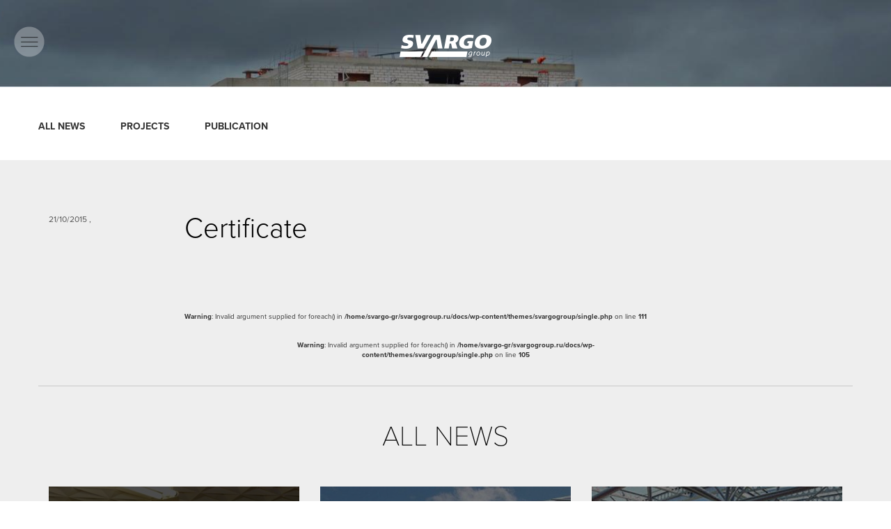

--- FILE ---
content_type: text/html; charset=UTF-8
request_url: https://svargogroup.ru/sertificat/certificate-19/
body_size: 40688
content:
<!DOCTYPE html> 
<!--[if IE 7]>
<html class="ie ie7" lang="ru-RU">
<![endif]-->
<!--[if IE 8]>
<html class="ie ie8" lang="ru-RU">
<![endif]-->
<!--[if !(IE 7) & !(IE 8)]><!-->
<html lang="ru-RU">
<!--<![endif]-->
<head>
<meta charset="utf-8" />
<meta http-equiv="X-UA-Compatible" content="IE=edge">
<meta name="viewport" content="width=device-width, initial-scale=1.0, maximum-scale=1.0, user-scalable=no">
<title>Certificate | Svargo Group</title>
<link rel="profile" href="http://gmpg.org/xfn/11" />
<link rel="pingback" href="https://svargogroup.ru/xmlrpc.php" />
<!--[if lt IE 9]>
<script src="https://svargogroup.ru/wp-content/themes/svargogroup/js/html5.js" type="text/javascript"></script>
<![endif]-->

<meta name='robots' content='max-image-preview:large' />
<link rel='dns-prefetch' href='//fonts.googleapis.com' />
<link rel="alternate" type="application/rss+xml" title="Svargo Group &raquo; Лента" href="https://svargogroup.ru/feed/" />
<link rel="alternate" type="application/rss+xml" title="Svargo Group &raquo; Лента комментариев" href="https://svargogroup.ru/comments/feed/" />
<link rel="alternate" type="application/rss+xml" title="Svargo Group &raquo; Лента комментариев к &laquo;Certificate&raquo;" href="https://svargogroup.ru/sertificat/certificate-19/feed/" />
<script type="text/javascript">
window._wpemojiSettings = {"baseUrl":"https:\/\/s.w.org\/images\/core\/emoji\/14.0.0\/72x72\/","ext":".png","svgUrl":"https:\/\/s.w.org\/images\/core\/emoji\/14.0.0\/svg\/","svgExt":".svg","source":{"concatemoji":"https:\/\/svargogroup.ru\/wp-includes\/js\/wp-emoji-release.min.js?ver=6.2.8"}};
/*! This file is auto-generated */
!function(e,a,t){var n,r,o,i=a.createElement("canvas"),p=i.getContext&&i.getContext("2d");function s(e,t){p.clearRect(0,0,i.width,i.height),p.fillText(e,0,0);e=i.toDataURL();return p.clearRect(0,0,i.width,i.height),p.fillText(t,0,0),e===i.toDataURL()}function c(e){var t=a.createElement("script");t.src=e,t.defer=t.type="text/javascript",a.getElementsByTagName("head")[0].appendChild(t)}for(o=Array("flag","emoji"),t.supports={everything:!0,everythingExceptFlag:!0},r=0;r<o.length;r++)t.supports[o[r]]=function(e){if(p&&p.fillText)switch(p.textBaseline="top",p.font="600 32px Arial",e){case"flag":return s("\ud83c\udff3\ufe0f\u200d\u26a7\ufe0f","\ud83c\udff3\ufe0f\u200b\u26a7\ufe0f")?!1:!s("\ud83c\uddfa\ud83c\uddf3","\ud83c\uddfa\u200b\ud83c\uddf3")&&!s("\ud83c\udff4\udb40\udc67\udb40\udc62\udb40\udc65\udb40\udc6e\udb40\udc67\udb40\udc7f","\ud83c\udff4\u200b\udb40\udc67\u200b\udb40\udc62\u200b\udb40\udc65\u200b\udb40\udc6e\u200b\udb40\udc67\u200b\udb40\udc7f");case"emoji":return!s("\ud83e\udef1\ud83c\udffb\u200d\ud83e\udef2\ud83c\udfff","\ud83e\udef1\ud83c\udffb\u200b\ud83e\udef2\ud83c\udfff")}return!1}(o[r]),t.supports.everything=t.supports.everything&&t.supports[o[r]],"flag"!==o[r]&&(t.supports.everythingExceptFlag=t.supports.everythingExceptFlag&&t.supports[o[r]]);t.supports.everythingExceptFlag=t.supports.everythingExceptFlag&&!t.supports.flag,t.DOMReady=!1,t.readyCallback=function(){t.DOMReady=!0},t.supports.everything||(n=function(){t.readyCallback()},a.addEventListener?(a.addEventListener("DOMContentLoaded",n,!1),e.addEventListener("load",n,!1)):(e.attachEvent("onload",n),a.attachEvent("onreadystatechange",function(){"complete"===a.readyState&&t.readyCallback()})),(e=t.source||{}).concatemoji?c(e.concatemoji):e.wpemoji&&e.twemoji&&(c(e.twemoji),c(e.wpemoji)))}(window,document,window._wpemojiSettings);
</script>
<style type="text/css">
img.wp-smiley,
img.emoji {
	display: inline !important;
	border: none !important;
	box-shadow: none !important;
	height: 1em !important;
	width: 1em !important;
	margin: 0 0.07em !important;
	vertical-align: -0.1em !important;
	background: none !important;
	padding: 0 !important;
}
</style>
	<link rel='stylesheet' id='wp-block-library-css' href='https://svargogroup.ru/wp-includes/css/dist/block-library/style.min.css?ver=6.2.8' type='text/css' media='all' />
<link rel='stylesheet' id='classic-theme-styles-css' href='https://svargogroup.ru/wp-includes/css/classic-themes.min.css?ver=6.2.8' type='text/css' media='all' />
<style id='global-styles-inline-css' type='text/css'>
body{--wp--preset--color--black: #000000;--wp--preset--color--cyan-bluish-gray: #abb8c3;--wp--preset--color--white: #ffffff;--wp--preset--color--pale-pink: #f78da7;--wp--preset--color--vivid-red: #cf2e2e;--wp--preset--color--luminous-vivid-orange: #ff6900;--wp--preset--color--luminous-vivid-amber: #fcb900;--wp--preset--color--light-green-cyan: #7bdcb5;--wp--preset--color--vivid-green-cyan: #00d084;--wp--preset--color--pale-cyan-blue: #8ed1fc;--wp--preset--color--vivid-cyan-blue: #0693e3;--wp--preset--color--vivid-purple: #9b51e0;--wp--preset--gradient--vivid-cyan-blue-to-vivid-purple: linear-gradient(135deg,rgba(6,147,227,1) 0%,rgb(155,81,224) 100%);--wp--preset--gradient--light-green-cyan-to-vivid-green-cyan: linear-gradient(135deg,rgb(122,220,180) 0%,rgb(0,208,130) 100%);--wp--preset--gradient--luminous-vivid-amber-to-luminous-vivid-orange: linear-gradient(135deg,rgba(252,185,0,1) 0%,rgba(255,105,0,1) 100%);--wp--preset--gradient--luminous-vivid-orange-to-vivid-red: linear-gradient(135deg,rgba(255,105,0,1) 0%,rgb(207,46,46) 100%);--wp--preset--gradient--very-light-gray-to-cyan-bluish-gray: linear-gradient(135deg,rgb(238,238,238) 0%,rgb(169,184,195) 100%);--wp--preset--gradient--cool-to-warm-spectrum: linear-gradient(135deg,rgb(74,234,220) 0%,rgb(151,120,209) 20%,rgb(207,42,186) 40%,rgb(238,44,130) 60%,rgb(251,105,98) 80%,rgb(254,248,76) 100%);--wp--preset--gradient--blush-light-purple: linear-gradient(135deg,rgb(255,206,236) 0%,rgb(152,150,240) 100%);--wp--preset--gradient--blush-bordeaux: linear-gradient(135deg,rgb(254,205,165) 0%,rgb(254,45,45) 50%,rgb(107,0,62) 100%);--wp--preset--gradient--luminous-dusk: linear-gradient(135deg,rgb(255,203,112) 0%,rgb(199,81,192) 50%,rgb(65,88,208) 100%);--wp--preset--gradient--pale-ocean: linear-gradient(135deg,rgb(255,245,203) 0%,rgb(182,227,212) 50%,rgb(51,167,181) 100%);--wp--preset--gradient--electric-grass: linear-gradient(135deg,rgb(202,248,128) 0%,rgb(113,206,126) 100%);--wp--preset--gradient--midnight: linear-gradient(135deg,rgb(2,3,129) 0%,rgb(40,116,252) 100%);--wp--preset--duotone--dark-grayscale: url('#wp-duotone-dark-grayscale');--wp--preset--duotone--grayscale: url('#wp-duotone-grayscale');--wp--preset--duotone--purple-yellow: url('#wp-duotone-purple-yellow');--wp--preset--duotone--blue-red: url('#wp-duotone-blue-red');--wp--preset--duotone--midnight: url('#wp-duotone-midnight');--wp--preset--duotone--magenta-yellow: url('#wp-duotone-magenta-yellow');--wp--preset--duotone--purple-green: url('#wp-duotone-purple-green');--wp--preset--duotone--blue-orange: url('#wp-duotone-blue-orange');--wp--preset--font-size--small: 13px;--wp--preset--font-size--medium: 20px;--wp--preset--font-size--large: 36px;--wp--preset--font-size--x-large: 42px;--wp--preset--spacing--20: 0.44rem;--wp--preset--spacing--30: 0.67rem;--wp--preset--spacing--40: 1rem;--wp--preset--spacing--50: 1.5rem;--wp--preset--spacing--60: 2.25rem;--wp--preset--spacing--70: 3.38rem;--wp--preset--spacing--80: 5.06rem;--wp--preset--shadow--natural: 6px 6px 9px rgba(0, 0, 0, 0.2);--wp--preset--shadow--deep: 12px 12px 50px rgba(0, 0, 0, 0.4);--wp--preset--shadow--sharp: 6px 6px 0px rgba(0, 0, 0, 0.2);--wp--preset--shadow--outlined: 6px 6px 0px -3px rgba(255, 255, 255, 1), 6px 6px rgba(0, 0, 0, 1);--wp--preset--shadow--crisp: 6px 6px 0px rgba(0, 0, 0, 1);}:where(.is-layout-flex){gap: 0.5em;}body .is-layout-flow > .alignleft{float: left;margin-inline-start: 0;margin-inline-end: 2em;}body .is-layout-flow > .alignright{float: right;margin-inline-start: 2em;margin-inline-end: 0;}body .is-layout-flow > .aligncenter{margin-left: auto !important;margin-right: auto !important;}body .is-layout-constrained > .alignleft{float: left;margin-inline-start: 0;margin-inline-end: 2em;}body .is-layout-constrained > .alignright{float: right;margin-inline-start: 2em;margin-inline-end: 0;}body .is-layout-constrained > .aligncenter{margin-left: auto !important;margin-right: auto !important;}body .is-layout-constrained > :where(:not(.alignleft):not(.alignright):not(.alignfull)){max-width: var(--wp--style--global--content-size);margin-left: auto !important;margin-right: auto !important;}body .is-layout-constrained > .alignwide{max-width: var(--wp--style--global--wide-size);}body .is-layout-flex{display: flex;}body .is-layout-flex{flex-wrap: wrap;align-items: center;}body .is-layout-flex > *{margin: 0;}:where(.wp-block-columns.is-layout-flex){gap: 2em;}.has-black-color{color: var(--wp--preset--color--black) !important;}.has-cyan-bluish-gray-color{color: var(--wp--preset--color--cyan-bluish-gray) !important;}.has-white-color{color: var(--wp--preset--color--white) !important;}.has-pale-pink-color{color: var(--wp--preset--color--pale-pink) !important;}.has-vivid-red-color{color: var(--wp--preset--color--vivid-red) !important;}.has-luminous-vivid-orange-color{color: var(--wp--preset--color--luminous-vivid-orange) !important;}.has-luminous-vivid-amber-color{color: var(--wp--preset--color--luminous-vivid-amber) !important;}.has-light-green-cyan-color{color: var(--wp--preset--color--light-green-cyan) !important;}.has-vivid-green-cyan-color{color: var(--wp--preset--color--vivid-green-cyan) !important;}.has-pale-cyan-blue-color{color: var(--wp--preset--color--pale-cyan-blue) !important;}.has-vivid-cyan-blue-color{color: var(--wp--preset--color--vivid-cyan-blue) !important;}.has-vivid-purple-color{color: var(--wp--preset--color--vivid-purple) !important;}.has-black-background-color{background-color: var(--wp--preset--color--black) !important;}.has-cyan-bluish-gray-background-color{background-color: var(--wp--preset--color--cyan-bluish-gray) !important;}.has-white-background-color{background-color: var(--wp--preset--color--white) !important;}.has-pale-pink-background-color{background-color: var(--wp--preset--color--pale-pink) !important;}.has-vivid-red-background-color{background-color: var(--wp--preset--color--vivid-red) !important;}.has-luminous-vivid-orange-background-color{background-color: var(--wp--preset--color--luminous-vivid-orange) !important;}.has-luminous-vivid-amber-background-color{background-color: var(--wp--preset--color--luminous-vivid-amber) !important;}.has-light-green-cyan-background-color{background-color: var(--wp--preset--color--light-green-cyan) !important;}.has-vivid-green-cyan-background-color{background-color: var(--wp--preset--color--vivid-green-cyan) !important;}.has-pale-cyan-blue-background-color{background-color: var(--wp--preset--color--pale-cyan-blue) !important;}.has-vivid-cyan-blue-background-color{background-color: var(--wp--preset--color--vivid-cyan-blue) !important;}.has-vivid-purple-background-color{background-color: var(--wp--preset--color--vivid-purple) !important;}.has-black-border-color{border-color: var(--wp--preset--color--black) !important;}.has-cyan-bluish-gray-border-color{border-color: var(--wp--preset--color--cyan-bluish-gray) !important;}.has-white-border-color{border-color: var(--wp--preset--color--white) !important;}.has-pale-pink-border-color{border-color: var(--wp--preset--color--pale-pink) !important;}.has-vivid-red-border-color{border-color: var(--wp--preset--color--vivid-red) !important;}.has-luminous-vivid-orange-border-color{border-color: var(--wp--preset--color--luminous-vivid-orange) !important;}.has-luminous-vivid-amber-border-color{border-color: var(--wp--preset--color--luminous-vivid-amber) !important;}.has-light-green-cyan-border-color{border-color: var(--wp--preset--color--light-green-cyan) !important;}.has-vivid-green-cyan-border-color{border-color: var(--wp--preset--color--vivid-green-cyan) !important;}.has-pale-cyan-blue-border-color{border-color: var(--wp--preset--color--pale-cyan-blue) !important;}.has-vivid-cyan-blue-border-color{border-color: var(--wp--preset--color--vivid-cyan-blue) !important;}.has-vivid-purple-border-color{border-color: var(--wp--preset--color--vivid-purple) !important;}.has-vivid-cyan-blue-to-vivid-purple-gradient-background{background: var(--wp--preset--gradient--vivid-cyan-blue-to-vivid-purple) !important;}.has-light-green-cyan-to-vivid-green-cyan-gradient-background{background: var(--wp--preset--gradient--light-green-cyan-to-vivid-green-cyan) !important;}.has-luminous-vivid-amber-to-luminous-vivid-orange-gradient-background{background: var(--wp--preset--gradient--luminous-vivid-amber-to-luminous-vivid-orange) !important;}.has-luminous-vivid-orange-to-vivid-red-gradient-background{background: var(--wp--preset--gradient--luminous-vivid-orange-to-vivid-red) !important;}.has-very-light-gray-to-cyan-bluish-gray-gradient-background{background: var(--wp--preset--gradient--very-light-gray-to-cyan-bluish-gray) !important;}.has-cool-to-warm-spectrum-gradient-background{background: var(--wp--preset--gradient--cool-to-warm-spectrum) !important;}.has-blush-light-purple-gradient-background{background: var(--wp--preset--gradient--blush-light-purple) !important;}.has-blush-bordeaux-gradient-background{background: var(--wp--preset--gradient--blush-bordeaux) !important;}.has-luminous-dusk-gradient-background{background: var(--wp--preset--gradient--luminous-dusk) !important;}.has-pale-ocean-gradient-background{background: var(--wp--preset--gradient--pale-ocean) !important;}.has-electric-grass-gradient-background{background: var(--wp--preset--gradient--electric-grass) !important;}.has-midnight-gradient-background{background: var(--wp--preset--gradient--midnight) !important;}.has-small-font-size{font-size: var(--wp--preset--font-size--small) !important;}.has-medium-font-size{font-size: var(--wp--preset--font-size--medium) !important;}.has-large-font-size{font-size: var(--wp--preset--font-size--large) !important;}.has-x-large-font-size{font-size: var(--wp--preset--font-size--x-large) !important;}
.wp-block-navigation a:where(:not(.wp-element-button)){color: inherit;}
:where(.wp-block-columns.is-layout-flex){gap: 2em;}
.wp-block-pullquote{font-size: 1.5em;line-height: 1.6;}
</style>
<link rel='stylesheet' id='contact-form-7-css' href='https://svargogroup.ru/wp-content/plugins/contact-form-7/includes/css/styles.css?ver=5.7.7' type='text/css' media='all' />
<link rel='stylesheet' id='twentytwelve-fonts-css' href='https://fonts.googleapis.com/css?family=Open+Sans:400italic,700italic,400,700&#038;subset=latin,latin-ext' type='text/css' media='all' />
<link rel="https://api.w.org/" href="https://svargogroup.ru/wp-json/" /><link rel="EditURI" type="application/rsd+xml" title="RSD" href="https://svargogroup.ru/xmlrpc.php?rsd" />
<link rel="wlwmanifest" type="application/wlwmanifest+xml" href="https://svargogroup.ru/wp-includes/wlwmanifest.xml" />
<meta name="generator" content="WordPress 6.2.8" />
<link rel="canonical" href="https://svargogroup.ru/sertificat/certificate-19/" />
<link rel='shortlink' href='https://svargogroup.ru/?p=1559' />
<link rel="alternate" type="application/json+oembed" href="https://svargogroup.ru/wp-json/oembed/1.0/embed?url=https%3A%2F%2Fsvargogroup.ru%2Fsertificat%2Fcertificate-19%2F" />
<link rel="alternate" type="text/xml+oembed" href="https://svargogroup.ru/wp-json/oembed/1.0/embed?url=https%3A%2F%2Fsvargogroup.ru%2Fsertificat%2Fcertificate-19%2F&#038;format=xml" />
<style id="sccss">/* Enter Your Custom CSS Here */

#production-capacity-tab .instruments {
  background-image: url(/wp-content/uploads/2016/01/instruments.png) !important;}

#production-capacity-tab .instruments.active {
    background-image: url(/wp-content/uploads/2016/01/instruments_white.png) !important;}

@media (max-width: 991px){
#accordion-capacity .instruments {
background-image: url(/wp-content/uploads/2016/01/instruments.png) !important;}}

div#select-lang {
    display: none !important;
}

div#mobile-select-lang {
    display: none !important;
}

section#subscribe {
   display: none !important;
}

.grayscale { 
  -webkit-filter: grayscale(100%);
  -moz-filter: grayscale(100%);
  -ms-filter: grayscale(100%);
  -o-filter: grayscale(100%);
  filter: grayscale(100%);
  /*filter: url(grayscale.svg);  Firefox 4+ */
  filter: gray; /* IE 6-9 */
}

#footer {
    padding-top: 112px;
    min-height: 496px;
    background-color: #eeeeee;
    /*border-top: 12px solid #ffdd00;*/
}


/* #footer li#sobytiya {
    display: none;
} */

section#trustus {
     display: none !important;
}

/* section#news {
     display: none !important;
} */

/* li#menu-item-43 {
    display: none !important;
} */

#content .feature .text-block h3{
  display: none !important;
}

#wins .mbottom10 {
    margin-bottom: 40px;
}

#wins .wins-date p {
    text-align: center;
    line-height: 1.2;
}

#about .btn-company {
    margin-top: 20px;
}
/*
#about-partners .cell {line-height:256px;}
#about-partners > div > div.swipe.swipe-cells.hidden-sm.hidden-md.hidden-lg{height:256px;}
.cell.col-sm-3.col-md-3:hover img {
    display: none;
}
*/

#about-clients .cell:hover {
   /* background-color: #ffdd00;*/
    padding-top: 121px;
    vertical-align: middle;
    padding-top: 0;
}

#about-clients .cell-content img{
	margin:auto;
}
#about-clients .cell:hover {

   /* padding: 0px !important; */
}

#about-page .cell-fix {/*padding:0*/}
#about-page > div.container > div.row.cells.hidden-xs.hidden-sm .cell-content{padding-top:60px;display:block}
#mySwipe .cell {padding-top:60px;}
#about > .container > #mySwipe .cell { padding-top:0}
#about > div.container > div.row.cells.hidden-xs .cell-content {display:block; padding-top:60px;}
#about-clients .swipe.swipe-cells .cell:hover{padding-top:121px !important}
.career .worksheet input {
  width: 100% !important;
}

#projects .name a {
    font-size: 1.6rem !important;
}



#content .award-name {
    font-size: 1.083rem !important;

}
#content .award-item img {
display: block;
    max-width: 100% !important;
  height: auto;
  margin-left: auto;
    margin-right: auto;
}</style>	<link rel="stylesheet" href="https://svargogroup.ru/wp-content/themes/svargogroup/bower_components/bootstrap/dist/css/bootstrap.min.css">
	<link rel="stylesheet" href="https://svargogroup.ru/wp-content/themes/svargogroup/bower_components/bootstrap-touch-carousel/dist/css/bootstrap-touch-carousel.css">    
	<link rel="stylesheet" href="https://svargogroup.ru/wp-content/themes/svargogroup/css/style.css">
    <link rel="stylesheet" href="https://svargogroup.ru/wp-content/themes/svargogroup/css/style_new.css">
    <link rel="stylesheet" href="https://svargogroup.ru/wp-content/themes/svargogroup/css/font-awesome.min.css">
    <link rel="stylesheet" href="https://svargogroup.ru/wp-content/themes/svargogroup/css/pace-theme-minimal.css">
    <link rel="stylesheet" href="https://svargogroup.ru/wp-content/themes/svargogroup/bower_components/fancybox/jquery.fancybox.css?v=2.1.5" type="text/css" media="screen" />
    <link rel="stylesheet" href="https://svargogroup.ru/wp-content/themes/svargogroup/css/animate.min.css">
    <script src="https://svargogroup.ru/wp-content/themes/svargogroup/js/pace.min.js"></script>
    <script src="https://use.typekit.net/ehc4sbm.js"></script>
    <script>try{Typekit.load({ async: true });}catch(e){}</script>

<style> .btn-camera {display:block} </style>
<!--[if IE]>
	<style> .btn-camera {display:none !important} </style>
<![endif]-->
  <script>
    if ((navigator.userAgent.indexOf('Trident') > -1) || (navigator.userAgent.indexOf('MSIE') > -1))
    	document.write('<style> .btn-camera {display:none !important} </style>');
  </script>
</head>

<body class="sertificat-template-default single single-sertificat postid-1559">
	
<!-- begin заголовок-->
<header id="header" class="navbar-wrapper inverse">
  <div class="bmenu hidden">
    <div class="btn-menu"></div>
  </div>
  <nav id="cbp-spmenu-s1" role="navigation" class="main-navigation cbp-spmenu cbp-spmenu-vertical cbp-spmenu-left">
    <div id="mobile-select-lang"><a href="/"><span class="btn btn-lang">ru</span></a><span class="btn btn-lang active">eng</span></div>
    <div class="menu-top-container">
      <ul id="left-menu" class="nav-menu toggled-on">
        <li id="menu-item-42" class="menu-item menu-item-type-post_type menu-item-object-page menu-item-42"><a href="/en/projects/">Projects</a></li>
        <li id="menu-item-41" class="menu-item menu-item-type-post_type menu-item-object-page menu-item-41"><a href="/en/about/">About</a></li>
        <!--<li id="menu-item-44" class="menu-item menu-item-type-post_type menu-item-object-page menu-item-44"><a href="/en/tenders/">Tenders</a></li>-->
        <li id="menu-item-43" class="menu-item menu-item-type-post_type menu-item-object-page menu-item-43"><a href="/en/news/">News</a></li>
        <li id="menu-item-39" class="menu-item menu-item-type-post_type menu-item-object-page menu-item-39"><a href="/en/vacancy/">Vacancy</a></li>
        <li id="menu-item-40" class="menu-item menu-item-type-post_type menu-item-object-page menu-item-40"><a href="/en/contacts/">Contacts</a></li>
      </ul>
      <div class="contacts">
        <div class="phone">+7(495)800-78-03  </div>
        <div class="phone">+7(499)800-78-03 </div>
        <div class="adress">Sergeya Makeeva <sup>st</sup>, 13 Moscow Business Centre MARR PLAZA</div>
      </div>
    </div>
    <div class="clearfix"></div>
  </nav>
  <a href="/en/" id="logo"></a>
  <div id="select-lang"><a href="/"><span class="btn btn-lang">ru</span></a><span class="btn btn-lang active">eng</span></div>
  <nav id="site-navigation" role="navigation" class="main-navigation">
    <button class="menu-toggle toggled-on">Меню</button>
    <div class="menu-top-container">
      <ul id="menu-top" class="nav-menu">
        <li id="menu-item-42" class="menu-item menu-item-type-post_type menu-item-object-page menu-item-42"><a href="/en/projects/">Projects</a></li>
        <li id="menu-item-41" class="menu-item menu-item-type-post_type menu-item-object-page menu-item-41"><a href="/en/about/">About</a></li>
        <!--<li id="menu-item-44" class="menu-item menu-item-type-post_type menu-item-object-page menu-item-44"><a href="/en/tenders/">Tenders</a></li>-->
        <li id="menu-item-43" class="menu-item menu-item-type-post_type menu-item-object-page menu-item-43"><a href="/en/news/">News</a></li>
        <li id="menu-item-39" class="menu-item menu-item-type-post_type menu-item-object-page menu-item-39"><a href="/en/vacancy/">Vacancy</a></li>
        <li id="menu-item-40" class="menu-item menu-item-type-post_type menu-item-object-page menu-item-40"><a href="/en/contacts/">Contacts</a></li>
      </ul>
    </div>
  </nav>
  <div class="clearfix">       </div>
  <div class="menu-overlay blur"></div>
</header>
<!-- end заголовок-->

<input type="hidden" name="count_all_news" value="56">
<input type="hidden" name="lang" value="en">

    <section id="news-level2" class="news_07"></section>
    <section id="event-menu">
      <div class="container">
        <div class="row">
          <ul>
            <li><a href="/en/news/" active>all news</a></li>
          	              <li><a href="/category/projects/">Projects</a></li>
                          <li><a href="/category/publication/">Publication</a></li>
                      </ul>
        </div>
      </div>
    </section>
    <section id="article">
      <div class="container">
        <div class="row">
          <div class="col-md-2">
            <div class="date">21/10/2015 , </div>
          </div>
          <div class="col-md-8">
            <div class="title">Certificate</div>
            <div class="tags">
              <ul>
                              </ul>
            </div>
          </div>
        </div>

	        	        
	      <div class="row">
          <div class="col-md-8 col-md-offset-2">
            <div id="article-carousel" data-ride="carousel" data-toughness="0.5" class="carousel slide">
              <!--Indicators-->
              <ol class="carousel-indicators">
              <br />
<b>Warning</b>:  Invalid argument supplied for foreach() in <b>/home/svargo-gr/svargogroup.ru/docs/wp-content/themes/svargogroup/single.php</b> on line <b>105</b><br />
              </ol>
              <!-- Wrapper for slides -->
              <div role="listbox" class="carousel-inner">
              	<br />
<b>Warning</b>:  Invalid argument supplied for foreach() in <b>/home/svargo-gr/svargogroup.ru/docs/wp-content/themes/svargogroup/single.php</b> on line <b>111</b><br />
              </div>
            </div>
          </div>
        </div>
      </div>
    </section>

    <section id="news" class="margin-top-none wow fadeInUp">
      <div class="container">
        <div class="row">
          <div class="col-md-4 col-md-offset-4 center all-events"> 
            <h1>All news</h1>
          </div>
        </div>
        <div class="row block">

        			<div class="col-xs-12 col-sm-6 col-md-4 col-lg-4">
				<div class="event-picture"><a href="https://svargogroup.ru/an-incredible-event-of-the-year/"><div class="news-overlay"></div><img src="https://svargogroup.ru/wp-content/uploads/2015/08/news_001.png" class="img-responsive"></a>
          <div class="top-title"><a href="https://svargogroup.ru/an-incredible-event-of-the-year/">An incredible event of the year</a></div>
          <div class="bottom-title">
            <div class="date">26/09/2015 , </div>
            <div class="tags">
              <ul>
                                	<li><a href="/tag/moscow">#Moscow</a></li>
                                	<li><a href="/tag/news">#News</a></li>
                                	<li><a href="/tag/yes">#Yes</a></li>
                              </ul>
            </div>
          </div>
        </div>
      </div>
        			<div class="col-xs-12 col-sm-6 col-md-4 col-lg-4">
				<div class="event-picture"><a href="https://svargogroup.ru/start-is-given-to-the-beginning-of-works-on-the-device-of-a-facade-of-the-building-within-construction-of-an-individual-house-to-the-address-moscow-the-area-of-bogorodskoye-mkr-18b-krasnobogatyrska/"><div class="news-overlay"></div><img src="https://svargogroup.ru/wp-content/uploads/2015/10/90-360x363.jpg" class="img-responsive"></a>
          <div class="top-title"><a href="https://svargogroup.ru/start-is-given-to-the-beginning-of-works-on-the-device-of-a-facade-of-the-building-within-construction-of-an-individual-house-to-the-address-moscow-the-area-of-bogorodskoye-mkr-18b-krasnobogatyrska/">Start is given to the beginning of works on the device of a facade of the building within construction of an individual house to the address Moscow, the Area of Bogorodskoye, мкр.18Б, Krasnobogatyrska</a></div>
          <div class="bottom-title">
            <div class="date">20/12/2014 , </div>
            <div class="tags">
              <ul>
                              </ul>
            </div>
          </div>
        </div>
      </div>
        			<div class="col-xs-12 col-sm-6 col-md-4 col-lg-4">
				<div class="event-picture"><a href="https://svargogroup.ru/will-be-held-the-official-opening-of-the-stadium-of-the-football-club-spartak-under-which-construction-svargam-groups-performed-a-number-of-works-on-the-device-of-the-south-and-west-stand/"><div class="news-overlay"></div><img src="https://svargogroup.ru/wp-content/uploads/2015/10/9f834ae375d4-360x363.jpg" class="img-responsive"></a>
          <div class="top-title"><a href="https://svargogroup.ru/will-be-held-the-official-opening-of-the-stadium-of-the-football-club-spartak-under-which-construction-svargam-groups-performed-a-number-of-works-on-the-device-of-the-south-and-west-stand/">Will be held the official opening of the stadium of the football club &quot;Spartak&quot;, under which construction svargam groups performed a number of works on the device of the south and west stands.</a></div>
          <div class="bottom-title">
            <div class="date">05/09/2014 , </div>
            <div class="tags">
              <ul>
                              </ul>
            </div>
          </div>
        </div>
      </div>
        <div class="clearfix hidden-sm"></div>			<div class="col-xs-12 col-sm-6 col-md-4 col-lg-4">
				<div class="event-picture"><a href="https://svargogroup.ru/completed-work-on-the-device-facade-and-brickwork-in-the-construction-of-an-apartment-house-at-moscow-district-bogorodskoe-mkr-18b-krasnobogatyrskaya-str-vl-5-p-2/"><div class="news-overlay"></div><img src="https://svargogroup.ru/wp-content/uploads/2015/10/13-11-3036557-360x363.jpg" class="img-responsive"></a>
          <div class="top-title"><a href="https://svargogroup.ru/completed-work-on-the-device-facade-and-brickwork-in-the-construction-of-an-apartment-house-at-moscow-district-bogorodskoe-mkr-18b-krasnobogatyrskaya-str-vl-5-p-2/">Completed work on the device facade and brickwork in the construction of an apartment house at Moscow district Bogorodskoe mkr.18B, Krasnobogatyrskaya str., Vl.5, p.2.</a></div>
          <div class="bottom-title">
            <div class="date">24/07/2014 , </div>
            <div class="tags">
              <ul>
                              </ul>
            </div>
          </div>
        </div>
      </div>
        			<div class="col-xs-12 col-sm-6 col-md-4 col-lg-4">
				<div class="event-picture"><a href="https://svargogroup.ru/svargo-groups-completes-a-full-range-of-concreting-the-seventh-floor-of-the-building-telecentre-ntv/"><div class="news-overlay"></div><img src="https://svargogroup.ru/wp-content/uploads/2015/10/image-1-360x363.png" class="img-responsive"></a>
          <div class="top-title"><a href="https://svargogroup.ru/svargo-groups-completes-a-full-range-of-concreting-the-seventh-floor-of-the-building-telecentre-ntv/">Svargо groups completes a full range of concreting the seventh floor of the building Telecentre NTV</a></div>
          <div class="bottom-title">
            <div class="date">23/07/2014 , </div>
            <div class="tags">
              <ul>
                              </ul>
            </div>
          </div>
        </div>
      </div>
        			<div class="col-xs-12 col-sm-6 col-md-4 col-lg-4">
				<div class="event-picture"><a href="https://svargogroup.ru/work-is-being-completed-on-the-interior-decoration-of-the-temple-complex-and-improvement-in-the-construction-of-a-temple-in-honor-of-st-spyridon-street-shipbuilding-48/"><div class="news-overlay"></div><img src="https://svargogroup.ru/wp-content/uploads/2014/07/119546-360x363.jpg" class="img-responsive"></a>
          <div class="top-title"><a href="https://svargogroup.ru/work-is-being-completed-on-the-interior-decoration-of-the-temple-complex-and-improvement-in-the-construction-of-a-temple-in-honor-of-st-spyridon-street-shipbuilding-48/">Work is being completed on the interior decoration of the temple complex and improvement in the construction of a temple in honor of St. Spyridon (street Shipbuilding, 48)</a></div>
          <div class="bottom-title">
            <div class="date">18/07/2014 , </div>
            <div class="tags">
              <ul>
                              </ul>
            </div>
          </div>
        </div>
      </div>
        <div class="clearfix hidden-sm"></div>			<div class="col-xs-12 col-sm-6 col-md-4 col-lg-4">
				<div class="event-picture"><a href="https://svargogroup.ru/completed-a-full-range-of-roofing-stylobate-in-the-performance-of-work-on-the-construction-of-the-quarter-knightsbridge-private-park/"><div class="news-overlay"></div><img src="https://svargogroup.ru/wp-content/uploads/2014/06/6d_a28fbd0565c3c3d-360x363.jpg" class="img-responsive"></a>
          <div class="top-title"><a href="https://svargogroup.ru/completed-a-full-range-of-roofing-stylobate-in-the-performance-of-work-on-the-construction-of-the-quarter-knightsbridge-private-park/">Completed a full range of roofing stylobate in the performance of work on the construction of the quarter Knightsbridge Private park.</a></div>
          <div class="bottom-title">
            <div class="date">30/06/2014 , </div>
            <div class="tags">
              <ul>
                              </ul>
            </div>
          </div>
        </div>
      </div>
        			<div class="col-xs-12 col-sm-6 col-md-4 col-lg-4">
				<div class="event-picture"><a href="https://svargogroup.ru/made-a-full-range-of-solid-work-on-the-construction-of-the-sixth-floor-of-the-telecentre-ntv/"><div class="news-overlay"></div><img src="https://svargogroup.ru/wp-content/uploads/2014/06/1362651318_Rossiya-dala-garantiyu-v--360x363.jpg" class="img-responsive"></a>
          <div class="top-title"><a href="https://svargogroup.ru/made-a-full-range-of-solid-work-on-the-construction-of-the-sixth-floor-of-the-telecentre-ntv/">Made a full range of solid work on the construction of the sixth floor of the Telecentre NTV.</a></div>
          <div class="bottom-title">
            <div class="date">20/06/2014 , </div>
            <div class="tags">
              <ul>
                              </ul>
            </div>
          </div>
        </div>
      </div>
        			<div class="col-xs-12 col-sm-6 col-md-4 col-lg-4">
				<div class="event-picture"><a href="https://svargogroup.ru/launched-supplies-metal-trusses-for-small-studios-device-telecentre-ntv/"><div class="news-overlay"></div><img src="https://svargogroup.ru/wp-content/uploads/2014/05/1363339148878336-360x363.jpg" class="img-responsive"></a>
          <div class="top-title"><a href="https://svargogroup.ru/launched-supplies-metal-trusses-for-small-studios-device-telecentre-ntv/">Launched supplies metal trusses for small studios device Telecentre NTV.</a></div>
          <div class="bottom-title">
            <div class="date">19/05/2014 , </div>
            <div class="tags">
              <ul>
                              </ul>
            </div>
          </div>
        </div>
      </div>
        <div class="clearfix hidden-sm"></div>

            <div class="clearfix"></div>
        </div>
      </div>
      <div class="col-md-2 col-md-offset-5 view-more">
        <div class="btn btn-more">show more</div>
      </div>
      <div class="clearfix"></div>
    </section>


<section id="subscribe">
  <div class="container">
    <div class="row">
      <div class="col-xs-12 col-sm-12 col-md-12 col-lg-12">
        <h3>subscribe to news</h3>
      </div>
      <div class="col-xs-12 col-sm-12 col-md-offset-1 col-md-10 subscribe-form">
        <form role="form" class="form-inline validate" action="//svargo.us11.list-manage.com/subscribe/post?u=9bc388f45b3db686b23448184&amp;id=360f47d934" method="post" id="mc-embedded-subscribe-form" name="mc-embedded-subscribe-form" target="_blank" novalidate>
          <div class="form-group">
            <label for="email" class="col-xs-12 col-sm-12 col-md-5 col-lg-5">If you are interested in our events and projects, subscribe to our newsletter:</label>
            <input type="email" id="email" placeholder="Enter email" class="col-xs-12 col-sm-12 col-md-4 col-lg-4 form-control" value="" name="EMAIL">
            <button class="col-xs-12 col-sm-12 col-md-3 col-lg-3 pull-right btn btn-subscribe">subscribe</button>
          </div>
        </form>
        <div class="clearfix"></div>
      </div>
    </div>
  </div>
</section>

<link href="//cdn-images.mailchimp.com/embedcode/classic-081711.css" rel="stylesheet" type="text/css">

	<footer id="footer">
      <div class="container">
        <div class="row">
          <div class="col-md-3"><img src="https://svargogroup.ru/wp-content/themes/svargogroup/img/logo.png" alt="logo"></div>
          <div class="col-md-3">
            <ul>
              <li> <a href="http://svargo.offis5.ru/en/proekty/">projects</a></li>
              <li> <a href="http://svargo.offis5.ru/en/about/">about</a></li>
              <!--<li> <a href="http://svargo.offis5.ru/en/tenders/">tenders</a></li>-->
            </ul>
          </div>
          <div class="col-md-3">
            <ul>
              <li> <a href="http://svargo.offis5.ru/en/news/">news</a></li>
              <li> <a href="http://svargo.offis5.ru/en/vacancy/">vacancy</a></li>
              <li> <a href="http://svargo.offis5.ru/en/contacts/">contacts</a></li>
            </ul>
          </div>
          <div class="col-md-3">
            <ul>
              <li>
                <div class="phone">+7(495)800-78-03 </div>
                <div class="phone">+7(499)800-78-03</div>
                <div class="address">Sergeya Makeeva <sup>st</sup>, 13<br>Moscow Business Centre MARR PLAZA</div>
              </li>
              <span class="pull-left" style="color: #999; font-size:15px; font-weight:100;margin-top: 40px;">made at&nbsp;<a style="color: #000; font-weight:100;" href="http://responsivelab.ru/" target="blank"><!--<img style="height: 25px; wight: 25px; margin-top:-2px;" src="http://responsivelab.ru/wp-content/uploads/2015/05/XpGC-2L5DxVhDr5FxrWRUEvngDKzawckAQCh_tkVaBI.png" />&nbsp;-->Responsive Lab</a></span>
            </ul>
          </div>
        </div>
      </div>
    </footer>
    
        <script type='text/javascript' src='https://svargogroup.ru/wp-content/plugins/contact-form-7/includes/swv/js/index.js?ver=5.7.7' id='swv-js'></script>
<script type='text/javascript' id='contact-form-7-js-extra'>
/* <![CDATA[ */
var wpcf7 = {"api":{"root":"https:\/\/svargogroup.ru\/wp-json\/","namespace":"contact-form-7\/v1"}};
/* ]]> */
</script>
<script type='text/javascript' src='https://svargogroup.ru/wp-content/plugins/contact-form-7/includes/js/index.js?ver=5.7.7' id='contact-form-7-js'></script>
    <script src="https://svargogroup.ru/wp-content/themes/svargogroup/bower_components/jquery/dist/jquery.min.js"> </script>
    <script src="https://svargogroup.ru/wp-content/themes/svargogroup/bower_components/bootstrap/dist/js/bootstrap.min.js"></script>
    <script src="https://svargogroup.ru/wp-content/themes/svargogroup/bower_components/wow/dist/wow.min.js"></script>
    <script src="https://cdnjs.cloudflare.com/ajax/libs/gsap/1.18.0/TweenMax.min.js"></script>
    <script src="https://cdnjs.cloudflare.com/ajax/libs/gsap/1.18.0/jquery.gsap.min.js"></script>
    <script src="https://cdnjs.cloudflare.com/ajax/libs/gsap/1.18.0/utils/Draggable.min.js"></script>
    <script src="https://cdnjs.cloudflare.com/ajax/libs/gsap/1.18.0/plugins/ScrollToPlugin.min.js"></script>
    <script src="https://cdnjs.cloudflare.com/ajax/libs/gsap/1.18.0/plugins/RaphaelPlugin.min.js"></script>
    <script src="https://cdnjs.cloudflare.com/ajax/libs/gsap/1.18.0/plugins/KineticPlugin.min.js"></script>
    <script src="https://cdnjs.cloudflare.com/ajax/libs/gsap/1.18.0/plugins/ColorPropsPlugin.min.js"></script>
    <script src="https://cdnjs.cloudflare.com/ajax/libs/gsap/1.18.0/plugins/CSSRulePlugin.min.js"></script>
    <script src="https://cdnjs.cloudflare.com/ajax/libs/gsap/1.18.0/plugins/EaselPlugin.min.js"></script>
    <script src="https://cdnjs.cloudflare.com/ajax/libs/gsap/1.18.0/plugins/TextPlugin.min.js"></script>
    <script src="https://svargogroup.ru/wp-content/themes/svargogroup/js/jquery.mixitup.js"></script>
    <script src="https://svargogroup.ru/wp-content/themes/svargogroup/js/classie.js"></script>
    <script src="https://svargogroup.ru/wp-content/themes/svargogroup/js/jPages.min.js"></script>
    
    <script src="https://svargogroup.ru/wp-content/themes/svargogroup/js/hammer.js"></script>
    <script src="https://svargogroup.ru/wp-content/themes/svargogroup/js/swipe.js"></script>
    <script src="https://svargogroup.ru/wp-content/themes/svargogroup/js/jssor.js"></script>
    <script src="https://svargogroup.ru/wp-content/themes/svargogroup/js/jssor.slider.js"></script>
    <script src="https://svargogroup.ru/wp-content/themes/svargogroup/bower_components/bootstrap-touch-carousel/dist/js/bootstrap-touch-carousel.js"></script>
    <!--script(src="http://code.jquery.com/mobile/1.4.5/jquery.mobile-1.4.5.min.js")-->
    <!--link(rel="stylesheet",href="http://code.jquery.com/mobile/1.4.5/jquery.mobile-1.4.5.min.css")-->
    <script src="https://svargogroup.ru/wp-content/themes/svargogroup/js/anim.js"></script>
    <script src="https://svargogroup.ru/wp-content/themes/svargogroup/js/tve.js"></script>

    <script type="text/javascript" src="https://svargogroup.ru/wp-content/themes/svargogroup/bower_components/fancybox/jquery.fancybox.pack.js?v=2.1.5"></script>

<script>
jQuery(document).ready(function($){
    $('.fancybox').fancybox({helpers: {
    overlay: {
         locked: false
    }
}});
});
</script  </body>
</html>

--- FILE ---
content_type: text/css
request_url: https://svargogroup.ru/wp-content/themes/svargogroup/css/style.css
body_size: 63138
content:
html,body{height:100%;font-family:"proxima-nova", sans-serif;font-size:12px}body{display:none}a{text-decoration:none}#header{height:128px}.layer-up{z-index:1000;position:relative}#logo{margin-top:49px;margin-left:60px;float:left;width:132px;height:32px;background:url(../img/logo.png);background-size:contain;display:block}#select-lang{margin-top:51px;margin-left:70px;float:left}#select-lang a{font-size:1rem}#menu-top{margin-top:40px}.bmenu{position:fixed;top:38px;left:20px;z-index:1005}.bmenu.hidden{display:none}.filter-menu{position:fixed;top:38px;right:20px;z-index:1001}.filter-menu.hidden{display:none}.main-navigation li{font-size:1.333rem;text-transform:uppercase;letter-spacing:3px}.main-navigation li a{color:black;font-size:1.333rem;font-weight:400;text-align:center;border-bottom:0;line-height:3.692307692;text-transform:uppercase;white-space:nowrap;-webkit-transition:color 500ms ease-in-out 100ms;-moz-transition:color 500ms ease-in-out 100ms;-o-transition:color 500ms ease-in-out 100ms;transition:color 500ms ease-in-out 100ms}.main-navigation li a:hover{color:#999999}.main-navigation div.nav-menu>ul{display:none}.main-navigation ul.nav-menu.toggled-on,.main-navigation .menu-toggle{display:inline-block}.main-navigation ul.nav-menu,.main-navigation div.nav-menu>ul{display:none}.main-navigation ul{margin:0;text-indent:0}.main-navigation li a,.main-navigation li{display:inline-block;text-decoration:none}.main-navigation li{margin:0 40px 0 0;margin:0 2.85714rem 0 0;position:relative}.main-navigation li ul{margin:0;padding:0;position:absolute;top:100%;z-index:1;height:1px;width:1px;overflow:hidden;clip:rect(1px, 1px, 1px, 1px)}.main-navigation li ul ul{top:0;left:100%}.main-navigation ul li:hover>ul,.main-navigation ul li:focus>ul,.main-navigation .focus>ul{border-left:0;clip:inherit;overflow:inherit;height:inherit;width:inherit}.main-navigation li ul li a{background:#efefef;border-bottom:1px solid #ededed;display:block;font-size:11px;font-size:0.785714286rem;line-height:2.181818182;padding:8px 10px;padding:0.57143rem 0.71429rem;width:180px;width:12.85714286rem;white-space:normal}.main-navigation li ul li a:hover,.main-navigation li ul li a:focus{background:#e3e3e3;color:#444}.main-navigation .current-menu-item>a,.main-navigation .current-menu-ancestor>a,.main-navigation .current_page_item>a,.main-navigation .current_page_ancestor>a{color:#636363;font-weight:bold}.inverse #logo{background:url(../img/logo-white.png);background-size:contain}.inverse .btn-lang{background-color:rgba(0,0,0,0.6);font-size:1rem;font-weight:700;border:none;text-align:center;color:white}.inverse .btn-lang.active{background-color:rgba(0,0,0,0.6);font-size:1rem;font-weight:700;border:none;text-align:center}.inverse .main-navigation li a{color:#ffffff;font-size:1.333rem;font-weight:400;text-align:center;-webkit-transition:color 500ms ease-in-out 100ms;-moz-transition:color 500ms ease-in-out 100ms;-o-transition:color 500ms ease-in-out 100ms;transition:color 500ms ease-in-out 100ms}.inverse .main-navigation li a:hover{color:#999999}.cbp-spmenu{background:black;position:fixed}#cbp-spmenu-s1 #left-menu{margin-left:32px;margin-top:110px;padding:0}#cbp-spmenu-s1 #left-menu li{margin-bottom:41px;display:block;float:left;clear:both;padding-bottom:5px}#cbp-spmenu-s1 #left-menu li a{line-height:0px;padding:0}#cbp-spmenu-s1 a{display:block;color:#fff;font-size:16px;font-weight:300}#cbp-spmenu-s1 .contacts{color:white;font-size:16px;margin-top:73px;margin-left:32px;margin-right:37px;position:fixed;bottom:40px;width:210px}#cbp-spmenu-s1 .contacts .phone{font-weight:bold;-webkit-appearance:none;text-decoration:none}#cbp-spmenu-s1 .contacts .phone a{text-decoration:none;border:none}#cbp-spmenu-s1 .contacts .adress{margin-top:32px}.cbp-spmenu-vertical{width:280px;height:100%;top:0;z-index:1002}.cbp-spmenu-vertical a{border-bottom:1px solid #258ecd;padding:1em}.cbp-spmenu-left{left:-280px}.cbp-spmenu-left.cbp-spmenu-open{left:0px;z-index:1002}.bmenu.zindex{z-index:1003}.cbp-spmenu,.cbp-spmenu-push{-webkit-transition:all 0.3s ease;-moz-transition:all 0.3s ease;transition:all 0.3s ease}#career-top{background-image:url(../img/career/career.jpg);background-size:cover;background-position:center;height:320px}#career-top.career_03{background-image:url(../img/career/career.jpg);background-size:cover;background-position:center;height:320px}#career-top.career_04{background-image:url(../img/tenders/tenders.jpg);background-size:cover;background-position:center;height:320px}#career-top.news_06{background-image:url(../img/tenders/tenders.jpg);background-size:cover;background-position:center;height:320px}#news-level2.news_07{background-image:url(../img/news/07_news.jpg);background-size:cover;background-position:center;height:125px}@media screen and (max-height: 26.375em){.cbp-spmenu-vertical{font-size:70%;width:280px}.cbp-spmenu-left,.cbp-spmenu-push-toleft{left:-280px}}@media screen and (max-width: 1340px){#site-navigation{display:none}#logo{margin:auto;margin-top:50px;float:none}.bmenu.hidden{display:block !important}#select-lang{display:none}}@media screen and (min-width: 1340px){#cbp-spmenu-s1 #left-menu{margin-left:32px;margin-right:0;margin-top:110px;float:left}#cbp-spmenu-s1 .contacts{color:white;font-size:16px;margin-top:73px;margin-left:32px;margin-right:37px;position:fixed;bottom:40px;width:210px}#cbp-spmenu-s1 .contacts .phone{font-weight:bold;-webkit-appearance:none;text-decoration:none}#cbp-spmenu-s1 .contacts .phone a{text-decoration:none;border:none}#cbp-spmenu-s1 .contacts .adress{margin-top:32px}#site-navigation{display:block}.main-navigation ul.nav-menu,.main-navigation div.nav-menu>ul{display:inline-block !important;text-align:left;margin-top:40px;margin-right:60px;float:right}.main-navigation .menu-toggle{display:none}.main-navigation .main-navigation ul.nav-menu.toggled-on,.main-navigation .menu-toggle{display:none}}.navbar-wrapper{position:absolute;top:0;right:0;left:0;z-index:20}.navbar-wrapper>.container{padding-right:0;padding-left:0}.navbar-wrapper .navbar{padding-right:15px;padding-left:15px}.navbar-wrapper .navbar .container{width:auto}#top-carousel{height:100%}#top-carousel .bg{background-size:cover;background-repeat:no-repeat;background-position-x:center;background-position-y:center}#top-carousel .bg-slide1{background-image:url(../img/carousel/001.jpg)}#top-carousel .bg-slide2{background-image:url(../img/carousel/002.jpg)}#top-carousel .bg-slide3{background-image:url(../img/carousel/003.jpg)}#top-carousel .bg-slide4{background-image:url(../img/carousel/004.jpg)}#top-carousel .camera-eye{position:absolute;height:100%;width:100%;z-index:11;display:none;background-size:cover}#top-carousel .camera-eye .cam-control{position:absolute;bottom:10px;width:100%;text-align:center}#top-carousel .camera-eye .btn-camera-off{border-radius:22px;background-color:rgba(0,0,0,0.6);color:#ffffff;font-size:0.998rem;font-weight:700;line-height:3.005;text-align:center;width:135px;text-transform:uppercase;margin:auto;cursor:pointer;letter-spacing:1px}.carousel-caption{z-index:10;text-shadow:none}#top-carousel .item{height:100%;background-color:#777}#top-carousel .item .overlay{height:100%;width:100%;position:absolute;background-color:#000;opacity:0.6}#top-carousel .carousel-inner{height:100%}#top-carousel .carousel-inner>.item>img{position:absolute;top:0;left:0;min-width:100%;height:100%}.carousel-control.right,.carousel-control.left{background:none}#top-carousel>a.right.carousel-control>span.glyphicon.glyphicon-chevron-right{border-radius:50%;background-color:rgba(255,255,255,0.2);width:65px;height:65px;vertical-align:middle;line-height:65px}#top-carousel>a.right.carousel-control>span.glyphicon.glyphicon-menu-right>div{background-color:rgba(255,255,255,0.3);width:53px;height:53px;border-radius:50%;position:absolute;top:6px;left:6px}#top-carousel>a.left.carousel-control>span.glyphicon.glyphicon-chevron-left{border-radius:50%;background-color:rgba(255,255,255,0.2);width:65px;height:65px;vertical-align:middle;line-height:65px}#top-carousel>a.left.carousel-control>span.glyphicon.glyphicon-chevron-left>div{background-color:rgba(255,255,255,0.3);width:53px;height:53px;border-radius:50%;position:absolute;top:6px;left:6px}#article-carousel .carousel-indicators{bottom:-65px}#article-carousel .carousel-indicators>li{border-radius:50%;border:none;margin:0;background-color:#000000;width:18px;height:18px;margin-right:14px}#article-carousel .carousel-indicators>li.active{border-radius:50%;background-color:#ffdd00;margin:0;margin-right:14px;width:18px;height:18px}@media screen and (max-width: 767px){.carousel-caption{display:block}}@media screen and (min-width: 768px){.carousel-caption{right:0px;left:0px}}.carousel-caption{bottom:inherit;bottom:initial;padding:0;top:43.5%;width:70%;margin:auto}.carousel-caption{text-shadow:none}.carousel-caption .title{color:#ffffff;font-size:4rem;font-weight:100;line-height:1.25;letter-spacing:6px;text-transform:uppercase;margin-top:20px}.carousel-caption .title span{font-size:1.4rem; display: block;}.carousel-caption .year{color:#ffffff;font-size:2rem;font-weight:300;text-align:center}.carousel-caption2{bottom:30px;padding:0;position:absolute;text-align:center;color:white;z-index:10;width:100%}.carousel-caption2 .title{color:#ffffff;font-size:2.5rem;font-weight:300;/*line-height:0*/;text-align:center;margin-bottom:37px}.carousel-caption2 .btn-camera{border-radius:22px;background-color:rgba(0,0,0,0.6);color:#ffffff;font-size:0.998rem;font-weight:700;line-height:3.005;text-align:center;width:135px;text-transform:uppercase;margin:auto;cursor:pointer;letter-spacing:1px}.project-info{background-color:rgba(0,0,0,0.86);color:#ffffff;font-size:1.083rem;font-weight:300;text-align:left;padding:29px 35px}.project-info .row{padding-bottom:15px}.full-height{height:100%;position:relative}.btn{border-radius:0px;letter-spacing:2px;padding-left:30px;padding-right:30px}.btn-lang{min-width:46px;height:25px;border-radius:15px;border-style:solid;border-width:1px;border-color:#000000;box-sizing:border-box;background-color:#ffffff;font-size:12px;text-transform:uppercase;margin-right:4px;text-align:center;vertical-align:middle;padding:4px 15px}.btn-lang.active{background-color:#000000;color:#000000;text-align:center}.btn-company{border-bottom: 2px solid #000000; padding:0;margin-bottom:30px;/*border-style:solid;border-width:1px;border-color:#ffdd00;/* box-sizing:border-box;/*background-color:#ffdd00;*//*width:183px;height:44px;*/text-transform:uppercase;font-size:1.167rem;color:#333333;font-weight:700;line-height:1.5;text-align:center;/*border-radius:45px*/}.btn-subscribe{background-color:#333333;padding:11px 25px;color:#ffffff;font-size:1.167rem;text-transform:uppercase}.btn-subscribe:hover{color:#ccc;background-color:#333333}.btn-subscribe:focus{color:white;background:#333333}.btn-more{border-style:solid;border-width:1px;/*border-color:#ffdd00;*/box-sizing:border-box;/*background-color:#ffdd00;*/border-bottom: 2px solid #000000; padding: 0;/*width:183px;height:44px;*/text-transform:uppercase;font-size:1.167rem;color:#333333;font-weight:700;line-height:1.5;text-align:center;/*border-radius:45px*/}.btn-subscribe{background-color:#333333;padding:11px 25px;color:#ffffff;font-size:1.167rem;text-transform:uppercase}.btn-more:hover{color:#333333;-webkit-box-shadow: inset 0 3px 5px rgba(0,0,0,.125);box-shadow: inset 0 3px 5px rgba(0,0,0,.125);}.btn-filter{width:16px;height:16px;background:url(/img/filter_btn.png) center no-repeat}.btn-yellow{background-color:#ffdd00;color:#000000;font-size:1.167rem;text-transform:uppercase;font-weight:400;line-height:1.714;padding-left:30px;padding-right:30px;text-align:center}.btn-close{border-radius:50%;background-color:rgba(255,255,255,0.2);width:50px;height:50px;display:inline-block;cursor:pointer}.btn-close>i{border-radius:50%;background-color:rgba(255,255,255,0.3);width:38px;height:38px;margin:6px;vertical-align:middle;display:inline-block;text-align:center;line-height:38px;font-size:1.75rem;position:absolute}.btn-mobile-filter{width:44px;height:44px;background-image:url(../img/btn-mobile-filter.png);background-size:contain;cursor:pointer}.filter-menu.active .btn-mobile-filter{width:44px;height:44px;background-image:url(../img/btn-mobile-filter-active.png);background-size:contain;cursor:pointer}.btn-menu{width:44px;height:44px;background-image:url(../img/menu_50_2x.png);background-size:contain;cursor:pointer}.btn-menu.active{width:44px;height:44px;background-image:url(../img/menu_50_active_2x.png);background-size:contain;cursor:pointer}.menu-toggle{padding:6px 10px;padding:0.42857rem 0.71429rem;font-size:11px;font-size:0.785714286rem;line-height:1.428571429;font-weight:normal;color:#7c7c7c;background-color:#e6e6e6;background-repeat:repeat-x;background-image:-moz-linear-gradient(top, #f4f4f4, #e6e6e6);background-image:-ms-linear-gradient(top, #f4f4f4, #e6e6e6);background-image:-webkit-linear-gradient(top, #f4f4f4, #e6e6e6);background-image:-o-linear-gradient(top, #f4f4f4, #e6e6e6);background-image:linear-gradient(top, #f4f4f4, #e6e6e6);border:1px solid #d2d2d2;border-radius:3px;box-shadow:0 1px 2px rgba(64,64,64,0.1)}.menu-toggle,button,input[type="submit"],input[type="button"],input[type="reset"]{cursor:pointer}button[disabled],input[disabled]{cursor:default}.menu-toggle:hover,.menu-toggle:focus{color:#5e5e5e;background-color:#ebebeb;background-repeat:repeat-x;background-image:-moz-linear-gradient(top, #f9f9f9, #ebebeb);background-image:-ms-linear-gradient(top, #f9f9f9, #ebebeb);background-image:-webkit-linear-gradient(top, #f9f9f9, #ebebeb);background-image:-o-linear-gradient(top, #f9f9f9, #ebebeb);background-image:linear-gradient(top, #f9f9f9, #ebebeb)}.menu-toggle:active,.menu-toggle.toggled-on,button:active,input[type="submit"]:active,input[type="button"]:active,input[type="reset"]:active{color:#757575;background-color:#e1e1e1;background-repeat:repeat-x;background-image:-moz-linear-gradient(top, #ebebeb, #e1e1e1);background-image:-ms-linear-gradient(top, #ebebeb, #e1e1e1);background-image:-webkit-linear-gradient(top, #ebebeb, #e1e1e1);background-image:-o-linear-gradient(top, #ebebeb, #e1e1e1);background-image:linear-gradient(top, #ebebeb, #e1e1e1);box-shadow:inset 0 0 8px 2px #c6c6c6,0 1px 0 0 #f4f4f4;border-color:transparent}#footer{padding-top:60px;padding-bottom: 0px;min-height:100px;background-color:#e8e8e8}#footer img{width:132px}#footer ul{list-style:none;margin:0px}#footer li{color:#333333;font-size:1.333rem;font-weight:400;line-height:2.813;text-align:left;text-transform:uppercase;letter-spacing:3px}#footer li a{color:#333333;font-size:1.333rem;font-weight:400;line-height:2.813;text-align:left;text-transform:uppercase;letter-spacing:3px}#footer .phone{color:#000000;font-size:1.333rem;font-weight:700;line-height:1.5;text-align:left;-webkit-appearance:none;text-decoration:none}#footer .phone a{text-decoration:none}#footer .address{color:#000000;font-size:1.333rem;font-weight:400;line-height:2.125;text-align:left;text-transform:none;letter-spacing:normal}.center{text-align:center}.txt-left{text-align:left}.txt-right{text-align:right}input{border-radius:0px}h2{color:#333333;font-size:3.333rem;font-weight:300;text-align:left}h3{color:#666666;font-size:1.333rem;font-weight:400;line-height:1.625;text-align:left;text-transform:uppercase;letter-spacing:3px}p, ul li{color:#000000;font-size:1.333rem;font-weight:400;line-height:1.625;text-align:left}a{color:#333333;font-size:14px;font-weight:700;line-height:26px;text-transform:uppercase;cursor:pointer}a:hover{color:#333355;text-decoration:none}.blur{-webkit-filter:blur(10px);-moz-filter:blur(10px);-o-filter:blur(10px);-ms-filter:blur(10px);filter:blur(10px);filter:progid:DXImageTransform.Microsoft.Blur(PixelRadius='10')}.form-control{-webkit-box-shadow:none;box-shadow:none}.form-control:focus{border:1px solid #ccc;outline:none;-webkit-box-shadow:none;box-shadow:none}@media screen and (min-width: 768px){body{font-size:10px}}#projects{background:black;overflow:hidden}#projects>div{padding-left:0px;padding-right:0px;height:calc(100% / 1)}#projects img{width:100%}#projects .name{max-width:330px;color:#ffffff;font-size:1.733rem;line-height:1.5;text-align:left;/*border-left:5px solid white;*/position:absolute;bottom:38px;vertical-align:bottom;text-transform:uppercase;padding-left:34px;letter-spacing:4px}#projects .name a{color:#ffffff;letter-spacing:4px;font-size:1.733rem;line-height:1.5;text-transform:uppercase;font-weight:100}#projects .name a span {font-size:1.2rem; display: block;} #projects .name a:hover{text-decoration:none}#projects .bg{background-size:cover;border:none}#projects .bg001{background-image:url(../img/project/001.jpg)}#projects .bg002{background-image:url(../img/project/002.jpg)}#projects .bg003{background-image:url(../img/project/003.jpg)}#projects .bg004{background-image:url(../img/project/004.jpg)}#projects .bg005{background-image:url(../img/project/005.jpg)}#projects .bg006{background-image:url(../img/project/006.jpg)}#projects .bg007{background-image:url(../img/project/007.jpg)}#projects .bg008{background-image:url(../img/project/008.jpg)}#projects .bg009{background-image:url(../img/project/001.jpg)}#projects .bg010{background-image:url(../img/project/005.jpg)}#projects .bg011{background-image:url(../img/project/002.jpg)}#projects .bg012{background-image:url(../img/project/006.jpg)}#projects .bg013{background-image:url(../img/project/003.jpg)}#projects .bg014{background-image:url(../img/project/009.jpg)}#projects .bg015{background-image:url(../img/project/004.jpg)}#projects .tile{display:inline-block}#projects .mix{display:none}#projects .overlay{width:100%;height:100%;position:absolute;background-color:rgba(0,0,0,0.5);-ms-filter:"progid:DXImageTransform.Microsoft.Alpha(Opacity=100)";-khtml-opacity:1;-moz-opacity:1;-webkit-transition:background-color 0.3s ease-out;-moz-transition:background-color 0.3s ease-out;-o-transition:background-color 0.3s ease-out;transition:background-color 0.3s ease-out}#projects .tile:hover .overlay{width:100%;height:100%;position:absolute;background-color:rgba(0,0,0,0.7)}a.right.carousel-control,a.left.carousel-control{z-index:10}a.right.carousel-control>span.glyphicon.glyphicon-chevron-right{border-radius:50%;background-color:rgba(255,255,255,0.2);width:65px;height:65px;vertical-align:middle;line-height:65px}a.right.carousel-control>span.glyphicon.glyphicon-chevron-right>div{/*background-color:rgba(255,255,255,0.3);*/width:53px;height:53px;border-radius:50%;position:absolute;top:6px;left:6px}a.left.carousel-control>span.glyphicon.glyphicon-chevron-left{border-radius:50%;background-color:rgba(255,255,255,0.2);width:65px;height:65px;vertical-align:middle;line-height:65px}a.left.carousel-control>span.glyphicon.glyphicon-chevron-left>div{background-color:rgba(255,255,255,0.3);width:53px;height:53px;border-radius:50%;position:absolute;top:6px;left:6px}@media screen and (min-width: 992px){#projects{height:calc(100% - 89px - 128px)}#projects>div{padding-left:0px;padding-right:0px;height:calc(100% / 2)}}#transparent{height:calc(100% - 89px)}#filter{height:98px;background:black;color:white;color:#cacaca;font-size:1rem;font-weight:300;line-height:98px;text-align:left;text-transform:uppercase;position:relative}#filter .fix{position:fixed;z-index:999}#filter a{color:#cacaca;font-size:1rem;font-weight:300;text-align:left;text-transform:uppercase;text-decoration:none;letter-spacing:2px;display:block}#filter a:hover{text-decoration:none}#filter .obj-totals{letter-spacing:normal;height:45px;background:#FFDD00;border-radius:34px;color:#000000;width:230px;line-height:45px;text-align:center;text-transform:none}#filter .obj-totals.null{background:#9B9B9B}#filter img{margin-left:10px;display:none}#filter .big{color:#000000;font-size:2rem;font-weight:300;text-align:center}#filter .menu{overflow:hidden}.filter-opened{width:100%;height:98px;background:rgba(0,0,0,0.8);position:absolute;bottom:0px;overflow:hidden;z-index:21;padding-top:25px;padding-bottom:25px}.filter-opened>.container{margin-top:0}.filter-opened .myline .line{border-top:1px solid #2B2B2B}.filter-opened .myline ul{border:none}.filter-opened ul{list-style:none;margin:0px;padding:0px;border-top:1px solid #2B2B2B;padding-top:18px}.filter-opened li{color:#ffffff;font-size:1.2rem;font-weight:300;line-height:2rem;text-align:left;cursor:pointer;margin-bottom:1px;text-transform:uppercase;margin-bottom:40px;font-family:"proxima-nova", sans-serif}.filter-opened li>b{color:#a2a2a2;font-size:1.2rem;font-weight:300;line-height:3.111;text-align:left}.filter-opened li.check{color:#ffdd00}.filter-opened .objects-circle{border-radius:50%;margin:auto;border-style:solid;border-width:1px;border-color:#ffffff;box-sizing:border-box;background-color:rgba(255,255,255,0);width:227px;height:227px;padding:38px 0;margin-top:5px;text-align:center;cursor:pointer}.filter-opened .objects-circle .count{color:#ffffff;font-size:6.666rem;font-weight:100;line-height:0.375;text-align:center}.filter-opened .objects-circle .title{color:#bbbbbb;font-size:0.917rem;font-weight:300;line-height:2.727;text-align:center;text-transform:uppercase;margin-bottom:30px}.filter-opened .hide-filter{position:absolute;top:34px;right:60px;display:none}.cross{position:absolute;top:38px;right:30px}#filter .fname{line-height:25px;background-image:url(http://svargo.offis5.ru/wp-content/themes/twentytwelve/img/filter_btn.png);background-repeat:no-repeat;background-position-x:100%;background-position-y:50%;padding-right:25px;display:inline-block;color:#FFFFFF}#filter .filter1,#filter .filter2,#filter .filter3,#filter .filter4{display:block;word-break:normal;text-transform:none;color:#9B9B9B;font-size:1.16rem;margin-bottom:20px}#hide-filter>i>img{display:inline;vertical-align:middle}#content{padding-top:72px}#content .short-business-card{border-style:solid;border-width:3px;border-color:#eeeeee;box-sizing:border-box;background-color:#ffffff;padding:24px;margin-bottom:10px}#content .short-business-card .full-name{color:#000000;font-size:1.333rem;font-weight:700;line-height:1.625;text-align:left;margin-bottom:15px}#content .short-business-card .position{color:#000000;font-size:1.167rem;font-weight:400;line-height:1.286;text-align:left}#content .feature .counter{color:#333333;font-size:6rem;font-weight:300;text-align:left}#content .project-about .counter{color:#333333;font-size:6rem;font-weight:300;text-align:left}#content .partners-list{list-style:none;border-style:solid;border-width:3px;border-color:#eeeeee;box-sizing:border-box;background-color:#eeeeee;padding:24px}#content .partners-list .picture{text-align:center;line-height:54px;vertical-align:middle}#content .partners-list .title{color:#000000;font-size:1.333rem;font-weight:700;line-height:24px;vertical-align:middle}#content .partners-list .partner-item{margin-bottom:25px}#content .awards{margin-bottom:124px}#content .awards-list{margin-top:47px}#content .award-item{text-align:center}#content .award-name{color:#000000;font-size:1.333rem;font-weight:700;line-height:1.25;text-align:center;margin-top:18px}#content .block-title .titl{color:#000000;font-size:3.333rem;font-weight:300;text-align:center;margin-bottom:50px;margin-top:95px}#content .full-name{margin-top:30px;margin-bottom:16px;color:#000000;font-size:1.083rem;font-weight:700;line-height:1.615;text-align:left}#content .post{color:#000000;font-size:1rem;font-weight:300;line-height:1.5;text-align:left}#content p{color:#000000;font-size:1.333rem;font-weight:400;line-height:1.875;text-align:left}#career-top{position:relative}#career-top .main-title{color:#ffffff;font-size:5rem;font-weight:300;line-height:1.25;font-family:"proxima-nova", sans-serif;text-align:center;text-transform:uppercase;position:absolute;width:100%;top:50%;margin-top:-45px;}.career #accordion .panel-heading{background-color:#efefef;border-radius:0px}.career #accordion .panel-heading .ctrl{background:url(../img/close.png) no-repeat center;height:20px;margin-top:6px}.career #accordion .panel-heading a.collapsed .ctrl{background:url(../img/plus.png) no-repeat center;height:20px;margin-top:6px}.career #accordion .panel-heading .panel-title a{text-transform:none}.career #accordion .panel-heading .panel-title .city{color:#000000;font-size:1.167rem;font-weight:300;text-align:left}.career #accordion .panel-heading .panel-title .post{color:#000000;font-size:1.833rem;font-weight:300;text-align:left}.career #accordion .panel-default{border:none;margin-top:1px;border-radius:0px;box-shadow:none}.career #accordion .panel-body{border:none}.career #accordion .opened{background-color:white}.career .opening-speech{margin-bottom:107px}.career .adwantages{list-style:none;margin:0;padding:0}.career .adwantages li{margin-bottom:83px}.career .adwantages li .pic{line-height:56px;text-align:center}.career .adwantages li .title{line-height:1.625;color:#000000;font-size:1.333rem;font-weight:300;text-align:left}.career .adwantages.block-title{color:#000000;font-size:1.333rem;font-weight:700;line-height:1.625;text-align:left;margin-bottom:53px}.career .vacancy-filter{background-color:#efefef;padding:30px 20px}.career .vacancy-filter ul{margin:0px;padding:0px;list-style:none}.career .vacancy-filter li{min-height:22px}.career .vacancy-filter li label{font-weight:400;margin:0;margin-left:20px;width:100%;color:#000000;font-size:1.167rem;font-weight:300;line-height:3.429;text-align:left}.career .vacancy-filter input[type="checkbox"]{border-radius:4px;border-style:solid;border-width:2px;border-color:#000000;box-sizing:border-box;background-color:transparent;width:22px;height:22px;margin-bottom:auto;vertical-align:middle;margin-top:0}.career .vacancy-filter input[type="checkbox"]{display:none}.career .vacancy-filter input[type="checkbox"]+label span{margin-right:12px;border-radius:4px;border-style:solid;border-width:2px;border-color:#000000;box-sizing:border-box;background-color:transparent;width:22px;height:22px;display:inline-block;vertical-align:middle;cursor:pointer}.career .vacancy-filter input[type="checkbox"]:checked+label span{border-radius:4px;background-color:#000000;background-image:url(../img/bird.png);width:22px;height:22px;background-repeat:no-repeat;background-position-x:3px;background-position-y:4px}.career .worksheet{background-color:#efefef;padding-top:68px;padding-bottom:68px;margin-bottom:80px}.career .worksheet .form-group{margin-bottom:35px}.career .worksheet .form-control{height:44px;border-radius:0px}.career .worksheet .vac{width:392px}.career .worksheet input{width:278px}.career .worksheet .lblock{padding-left:54px}.career .worksheet .border{border-right:1px solid white}.career .worksheet label{margin-bottom:8px;color:#333333;font-size:1.167rem;font-weight:700;line-height:1.714;text-align:left}.career .worksheet .btn-attache-file{border-style:solid;border-width:2px;border-color:#000000;box-sizing:border-box;background-color:#fefefe;color:#333333;font-size:1.167rem;text-transform:uppercase;font-weight:400;text-align:center;padding-left:15px;padding-right:15px}.career .worksheet .mini{color:#333333;font-size:1rem;font-weight:300;line-height:1.5;text-align:left;margin-bottom:13px;margin-top:20px}.career .worksheet .mini-69bottom{margin-bottom:48px}.career .worksheet .btn-send-worksheet{background-color:#333333;padding-left:35px;padding-right:35px;color:#ffffff;font-size:1.167rem;text-transform:uppercase;font-weight:400;line-height:1.714;text-align:center}.tenders #accordion .panel-heading{background-color:#efefef;border-radius:0px}.tenders #accordion .panel-heading .ctrl{background:url(../img/close_yellow.png) no-repeat center;height:20px;margin-top:6px}.tenders #accordion .panel-heading a.collapsed .ctrl{background:url(../img/plus.png) no-repeat center;height:20px;margin-top:6px}.tenders #accordion .panel-heading .panel-title a{text-transform:none}.tenders #accordion .panel-heading .panel-title .city{color:#000000;font-size:1.167rem;font-weight:300;text-align:left}.tenders #accordion .panel-heading .panel-title .post{color:#000000;font-size:1.833rem;font-weight:300;text-align:left}.tenders #accordion .panel-default{border:none;margin-top:1px;border-radius:0px;box-shadow:none}.tenders #accordion .panel-body{border:none}.tenders #accordion .opened{background-color:white}.tenders .send-tender{background-color:#ffdd00;padding-top:68px;padding-bottom:68px;margin-bottom:80px}.tenders .send-tender .form-group{margin-bottom:40px}.tenders .send-tender .form-control{height:44px;border-radius:0px}.tenders .send-tender .border{border-right:1px solid white}.tenders .send-tender .vac{width:392px}.tenders .send-tender input{width:278px}.tenders .send-tender .lblock{padding-left:54px}.tenders .send-tender label{margin-bottom:8px;color:#333333;font-size:1.167rem;font-weight:700;line-height:1.714;text-align:left}.tenders .send-tender .btn-attache-file{border-style:solid;border-width:2px;border-color:#000000;box-sizing:border-box;background-color:#ffdd00;color:#333333;font-size:1.167rem;text-transform:uppercase;font-weight:400;text-align:center;padding-left:15px;padding-right:15px}.tenders .send-tender .mini{color:#333333;font-size:1rem;font-weight:300;line-height:1.5;text-align:left;margin-bottom:24px;margin-top:20px}.tenders .send-tender .mini-69bottom{margin-bottom:48px}.tenders .send-tender .btn-send-worksheet{background-color:#333333;padding-left:35px;padding-right:35px;color:#ffffff;font-size:1.167rem;text-transform:uppercase;font-weight:400;line-height:1.714;text-align:center}.accord .ribbon .title{padding:10px;cursor:pointer;background-color:#efefef;border-radius:0px;margin-top:1px}.accord .ribbon .title .city{color:#000000;font-size:1.167rem;font-weight:300;text-align:left}.accord .ribbon .title .vac_post{color:#000000;font-size:1.833rem;font-weight:300;text-align:left}.accord .ribbon .title .ctrl{background:url(../img/plus.png) no-repeat center;height:20px;margin-top:6px}.accord .ribbon .title .ctrl.pup{background:url(../img/close_yellow.png) no-repeat center;height:20px;margin-top:6px}.accord .ribbon .collapse{background:white}.accord .ribbon .collapse .body-text{background:white;padding-left:10px;padding-right:10px;padding-bottom:30px}.accord .ribbon.opened .title{background-color:white}#contact{padding-top:60px;padding-bottom:60px}#contact .company_name{color:#000000;font-size:3.33rem;font-weight:100;text-align:left;text-transform:uppercase;}#contact .company_address{color:#000000;font-size:1.3rem;font-weight:300;text-align:left;padding-top:15px}#map{padding-bottom:80px; -webkit-filter: grayscale(100%); /* Safari 6.0 - 9.0 */
  filter: grayscale(100%);}.company_address a{text-transform:none}#about{margin-top:81px}.postfix{font-size:2.5rem}#mySwipe .cell{/*line-height:normal;display:table;vertical-align:middle*/}#mySwipe .cell-content{/*display:table-cell;vertical-align:middle*/}.cell-fix{*/line-height:normal !important;padding-top:60px*/}.cell{text-align:center;/*border-left:1px solid #e8e8e8;border-top:1px solid #e8e8e8;height:220px;display:table;vertical-align:middle*/}.cell .cell-content{/*display:table-cell;vertical-align:middle; height: 300px;*/} .cell .counter{color:#eee;font-size:4.5rem;font-weight:300;text-align:center}.cell .postfix{color:#eee;font-size:1.5rem;font-weight:300;text-align:left}.cell .description{color:#999;font-size:1.167rem;font-weight:400;line-height:1.429;text-align:center}.cells{margin-bottom:62px;/*border-bottom:1px solid #e8e8e8;border-right:1px solid #e8e8e8*/}#about-page{height:100%;background:url(../img/about/08_about.jpg);background-size:cover; background-position: center;background-color: #656565;background-blend-mode: multiply;}#about-page .overlay{height:100%;background-color:rgba(0,0,0,0.4);position:absolute;top:0;left:0;width:100%}#about-page>.container{height:100%;position:relative}#about-page h1{margin-top:223px;color:#ffffff;font-size:4.5rem;font-weight:300;line-height:1.25;text-align:center;margin-bottom:148px;text-transform:uppercase;letter-spacing:20px}#about-page .cells{position:relative;top:20%;margin-bottom:0px;text-align: center;}#about-page .cell{/*background:rgba(255,255,255,0.5);*/}#graph-about{background:url(../img/dinamycs_svargo.png);background-position:top;background-color:white;background-repeat:no-repeat}#graph-about .title{margin-top:111px;margin-bottom:81px;color:#333333;font-size:2.5rem;font-weight:300;text-align:left}#graph-about h3{color:#000000;font-size:1.333rem;font-weight:700;line-height:1.875;text-align:left;text-transform:none}#graph-about .text-block{padding-bottom:90px;margin-top:408px}#graph-about .text-block p{color:#000000;font-size:1.333rem;font-weight:400;line-height:1.875;text-align:left}.text-block li{color:#000000;font-size:1.333rem;font-weight:400;line-height:1.875;text-align:left}#struct-company{padding-top:60px;padding-bottom:60px;background-color:#e8e8e8}#struct-company h1{margin-bottom:90px;color:#000000;font-size:3.333rem;font-weight:300}#production-capacity{padding-top:60px;padding-bottom:60px}#production-capacity h1{margin-bottom:46px;color:#000000;font-size:3.333rem;font-weight:300;text-align:left}#production-capacity .tabs{background:url(../img/about/tab_bg.png);background-size:contain;background-position:right}#production-capacity .tabs .tab{padding:68px 80px;display:none}#production-capacity .tabs .tab .title{color:#fefefe;font-size:3rem;font-weight:300;text-align:left;margin-bottom:53px}#production-capacity .tabs .tab p{color:#ffffff;font-size:1.333rem;font-weight:300;line-height:1.5;text-align:left}#production-capacity .tabs .active{display:block}#production-capacity .tabs ul{margin:0;padding:0;list-style:none}#production-capacity .tabs ul li{padding-left:70px;padding-top:30px;padding-bottom:30px;font-size:1.5rem;color:#000000;font-weight:300;text-align:left;border-bottom:1px solid white;border-right:1px solid white;background-color:#eeeeee;cursor:pointer}#production-capacity .tabs ul li.active{background-color:#292929;color:#ffffff}#production-capacity .tabs ul li.last{border-bottom:none}#trustus{padding-top:88px;padding-bottom:180px;background-color:#eeeeee;position:relative}#trustus .name{margin-top:23px;margin-bottom:16px;color:#000000;font-size:1.083rem;font-weight:700;line-height:1.615;text-align:left}#trustus .post{margin-bottom:11px;color:#000000;font-size:1rem;font-weight:300;line-height:1.75;text-align:left}#trustus .company{text-transform:uppercase;color:#000000;font-size:1rem;font-weight:300;line-height:1.75;text-align:left}#trustus .title{margin-bottom:57px;color:#000000;font-size:3.333rem;font-weight:300;text-align:left}#trustus .say{background-color:#ffffff;padding:30px 33px}#trustus .say .title{color:#000000;font-size:1.667rem;font-weight:700;line-height:1.5;text-align:left;margin-bottom:32px}#trustus .say p{color:#000000;font-size:1.167rem;font-weight:300;line-height:2.143;text-align:left}#trustus .doublequote{padding-top:20px}#trustus .say:before{content:"“";color:#ffdd00;font-size:6.667rem;position:absolute;font-weight:900;line-height:0.375;top:0px;text-align:left}#trustus #trustus-carousel .carousel-indicators{bottom:-100px}#trustus #trustus-carousel .carousel-indicators>li{border-radius:50%;border:none;margin:0;background-color:#000000;width:18px;height:18px;margin-right:14px}#trustus #trustus-carousel .carousel-indicators>li.active{border-radius:50%;background-color:#ffdd00;margin:0;margin-right:14px;width:18px;height:18px}#about-attainment>div.col-md-6.award>div.row.center{bottom:40px;position:absolute;width:100%}#sertifications>div>div.row.center{margin-top:50px}#sertifications{background-color:#eeeeee;padding-bottom:80px;margin-bottom:30px}#sertifications .certificate{background-color:#eeeeee;text-align:center}#sertifications .certificate img{display:inline-block;text-align:center}#sertifications .certificate .title2{color:#000000;font-size:3.333rem;font-weight:300;text-align:center;margin-bottom:60px;margin-top:60px;color:#000000}#sertifications .certificate .caption{margin-top:20px;font-size:1.16rem;color:#000000;text-align:center}#sertifications #certificate-carousel .carousel-indicators{position:static;margin:auto;margin-top:53px;margin-bottom:60px}#sertifications #certificate-carousel .carousel-indicators>li{border-radius:50%;border:none;margin:0;background-color:#000000;width:18px;height:18px;margin-right:14px}#sertifications #certificate-carousel .carousel-indicators>li.active{border-radius:50%;background-color:#ffdd00;margin:0;margin-right:14px;width:18px;height:18px}#sertifications #certificate-carousel .caption{margin-top:29px;color:#000000;font-size:1.5rem;font-weight:300;line-height:1.167;text-align:center}.item-content-box{/*border: 1px #e8e8e8 solid; */padding: 10px 15px;margin-bottom: 20px;}#about-attainment{padding-bottom:60px;background-color:#fff;margin-top:30px}#about-attainment .title2{color:#000000;font-size:3.333rem;font-weight:300;text-align:center;margin-bottom:60px;margin-top:60px;color:#000000}#about-attainment .award{background-color:#fff;padding-bottom:35px}#about-attainment .award .img{text-align:center}#about-attainment .award .wins-date{margin-top:30px}#about-attainment .award .wins-date p{text-align:center; font-size: inherit;}#about-attainment .award ul{margin:0;padding:0;list-style:none}#about-attainment .award li{margin-bottom:74px}#about-attainment .award .line{margin-bottom:63px}#about-attainment .award .title{color:#000000;font-size:1.4em;font-weight:700;line-height:1.167;text-align:center;margin-bottom:13px}#about-attainment .award .description{color:#000000;font-size:1.2rem;font-weight:300;line-height:1.167;text-align:center;margin-bottom:19px}#about-attainment .award .year{color:#000000;font-size:1.5rem;font-weight:300;line-height:1.167;text-align:center}#about-partners{padding-bottom:100px}#about-partners .cell img{margin:auto;display:inline}#about-partners .title2{color:#000000;font-size:3.333rem;font-weight:300;margin-bottom:40px}#about-partners .no-logo{background-color:#ffdd00;padding-top:121px}#about-partners .no-logo .title{color:#000000;font-size:1.167rem;font-weight:700;line-height:1.5;text-align:center}#about-partners .no-logo .link{color:#000000;font-size:1rem;font-weight:300;line-height:1.75;text-align:center;text-transform:uppercase}#about-clients .cell{cursor:pointer}#about-clients .no-logo{background-color:#ffdd00;padding-top:121px}#about-clients .title{color:#000000;font-size:1.167rem;font-weight:700;line-height:1.5;text-align:center;display:none}#about-clients .title2{color:#000000;font-size:3.333rem;font-weight:300;text-align:left;margin-top:30px;margin-bottom:30px}#about-clients .link{color:#000000;font-size:1rem;font-weight:300;line-height:1.75;text-align:center;text-transform:uppercase;display:none}#about-clients .cell{/*line-height:256px*/}/*#about-clients .cell:hover{background-color:#ffdd00;padding-top:121px}#about-clients .cell:hover>img{display:none}#about-clients .cell:hover .title,#about-clients .cell:hover .link{display:block}*/#about-partners .cell{cursor:pointer}#about-partners .no-logo{background-color:#ffdd00;padding-top:121px}#about-partners .title{color:#000000;font-size:1.167rem;font-weight:700;line-height:1.5;text-align:center;display:none}#about-partners .link{color:#000000;font-size:1rem;font-weight:300;line-height:1.75;text-align:center;text-transform:uppercase;display:none}/*#about-partners .cell:hover{background-color:#ffdd00;padding-top:121px}#about-partners .cell:hover>img{display:none}#about-partners .cell:hover .title,#about-partners .cell:hover .link{display:block}*/#production-capacity-tab li{padding-left:70px}#production-capacity-tab .lesa{background-image:url(../img/icons/lesa.png);background-repeat:no-repeat;background-size:40px;background-position-x:20px;background-position-y:center;background-position:20px center}#production-capacity-tab .lesa.active{background-image:url(../img/icons/lesa_white.png)}#production-capacity-tab .mech{background-image:url(../img/icons/mech.png);background-repeat:no-repeat;background-size:40px;background-position-x:20px;background-position-y:center;background-position:20px center}#production-capacity-tab .mech.active{background-image:url(../img/icons/mech_white.png)}#production-capacity-tab .technics{background-image:url(../img/icons/technics.png);background-repeat:no-repeat;background-size:40px;background-position-x:20px;background-position-y:center;background-position:20px center}#production-capacity-tab .technics.active{background-image:url(../img/icons/technics_white.png)}#production-capacity-tab .instruments{background-image:url(../img/icons/instruments.png);background-repeat:no-repeat;background-size:40px;background-position-x:20px;background-position-y:center;background-position:20px center}#production-capacity-tab .instruments.active{background-image:url(../img/icons/instruments_white.png)}#production-capacity-tab .personal{background-image:url(../img/icons/personal.png);background-repeat:no-repeat;background-size:40px;background-position-x:20px;background-position-y:center;background-position:20px center}#production-capacity-tab .personal.active{background-image:url(../img/icons/personal_white.png)}#production-capacity-tab .projects{background-image:url(../img/icons/projects.png);background-repeat:no-repeat;background-size:40px;background-position-x:20px;background-position-y:center;background-position:20px center}#production-capacity-tab .projects.active{background-image:url(../img/icons/projects_white.png)}#wins{padding-top:80px;padding-bottom:80px;background:white}#wins .img{text-align:center}#wins .wins-date{margin-top:30px}#wins .wins-date p{text-align:center; font-size: inherit;}#wins .titl{color:#000000;font-size:1.2rem;font-weight:700;line-height:1.167;text-align:center;margin-bottom:13px}#wins .title{color:#000000;font-size:1.2rem;font-weight:700;line-height:1.167;text-align:center;margin-bottom:13px}#wins .description{color:#000000;font-size:1.2rem;font-weight:300;line-height:1.167;text-align:center;margin-bottom:19px}#wins .year{color:#000000;font-size:1.5rem;font-weight:300;line-height:1.167;text-align:center}#wins .certificate{text-align:center}#wins .certificate img{display:inline-block;text-align:center}#wins .certificate .title2{color:#000000;font-size:3.333rem;font-weight:300;text-align:center;margin-bottom:60px;margin-top:60px;color:#000000}#wins .certificate .caption{margin-top:20px;font-size:1.16rem;color:#000000;text-align:center}.news-block{margin: 0px; padding: 1px;}#news{margin-top:0px;padding-top:30px;padding-bottom:30px;background-color:#eeeeee}#news .news-overlay{width:100%;height:100%;position:absolute;background:rgba(0,0,0,0.5);z-index:4}#news .event-picture:hover>a>img{-webkit-transform:scale(1.1);-moz-transform:scale(1.1);-o-transform:scale(1.1)}#news .overflow{overflow:hidden}#news .block{margin-top:40px}#news .events{color:#000000;font-size:1.333rem;font-weight:700;line-height:1.625;text-align:left;text-transform:uppercase;letter-spacing:2px}#news .all-events{color:#333333;font-size:1.167rem;font-weight:700;line-height:1.857;text-align:right;text-transform: uppercase;}#news .all-events a{text-transform:none}#news .event-picture{margin-bottom:0px;position:relative;overflow:hidden;font-size:inherit;font-weight:300;line-height:normal;text-transform:none;display:block}#news .event-picture .top-title{position:absolute;z-index:5;margin-left:20px;margin-right:20px;top:40px;color:#ffffff;font-size:1.5rem;font-weight:300;text-align:left;a-hover:none} #news .event-picture .date{position:absolute;z-index:5;margin-left:20px;margin-right:20px;top:20px;color:#ffffff;font-size:1.2rem;font-weight:300;text-align:left;a-hover:none}
#news .event-picture .top-title a{color:#ffffff;font-size:1.5rem;font-weight:300;text-align:left;text-transform:none}#news .event-picture img{width:100%;z-index:1}#news .event-picture .bottom-title{position:absolute;bottom:20px;margin-left:20px;margin-right:20px;z-index:5}#news .event-picture .bottom-title .date{color:#ffdd00;font-size:1rem;margin-bottom:10px;text-transform:uppercase}#news .event-picture .bottom-title .tags ul{margin:0px;padding:0px;list-style:none}#news .event-picture .bottom-title .tags li{color:#ddd;font-size:0.917rem;font-weight:700;text-align:left;/*background-color:#ccc;*/display:inline-block;margin-right:3px;margin-bottom:3px;text-transform:uppercase;padding:3px;letter-spacing:1px}#news .event-picture .bottom-title .tags li a{margin:0;padding:0;color:inherit;font-size:inherit;font-weight:inherit;line-height:inherit;text-transform:uppercase}#news .event-picture img{background-color:rgba(0,0,0,0.5);-moz-transition:all 1s ease-out;-o-transition:all 1s ease-out;-webkit-transition:all 1s ease-out}#news .event-picture img:hover{-webkit-transform:scale(1.1);-moz-transform:scale(1.1);-o-transform:scale(1.1)}#news .event{background:white;padding:20px;margin-top:30px}#news .event .top-title{margin-bottom:26px;color:#000;font-size:1.5rem;font-weight:300;text-align:left}#news .event .bottom-title .date{color:#a5a5a5;font-size:1rem;margin-bottom:10px;text-transform:uppercase}#news .event .bottom-title .tags ul{margin:0px;padding:0px;list-style:none}#news .event .bottom-title .tags li{color:#000000;font-size:0.917rem;font-weight:700;text-align:left;background-color:#ffdd00;display:inline-block;margin-right:3px;margin-bottom:3px;text-transform:uppercase;padding:3px;letter-spacing:1px}#news .event .bottom-title .tags li a{margin:0;padding:0;color:inherit;font-size:inherit;font-weight:inherit;line-height:inherit;text-transform:uppercase}#news .view-more{padding-top:60px;padding-bottom:60px;text-align:center}#news h1{color:#000000;font-size:3.333rem;font-weight:100;text-align:center}#event-menu{background:white}#event-menu ul{margin:0;padding:0;list-style:none;position:relative}#event-menu ul li{display:inline-block;padding-top:44px;padding-bottom:35px;margin-right:48px;color:#333333;font-size:1.167rem;font-weight:700;line-height:1.857;text-align:left;text-transform:uppercase;position:relative}#event-menu ul li:before{-moz-transition:0.8s;-webkit-transition:0.8s;transition:0.8s;-moz-transition-timing-function:cubic-bezier(0.25, 0, 0, 1);-webkit-transition-timing-function:cubic-bezier(0.25, 0, 0, 1);transition-timing-function:cubic-bezier(0.25, 0, 0, 1);background-color:#ffdd00;content:"";left:0;height:6px;width:0%;position:absolute;bottom:-6px}#event-menu ul li:hover:before{background-color:#999999;width:100%}#event-menu ul li.active{border-bottom:6px solid #999999}#event-menu ul li.current-cat{border-bottom:6px solid #ffdd00}#news.margin-top-none{margin-top:0}#news-level2{height:126px;overflow:hidden}#article{background-color:#eeeeee;padding-top:70px}#article .title{color:#000000;font-size:3.333rem;font-weight:300;text-align:left;margin-bottom:30px}#article .date{text-transform:uppercase;color:#555555;font-size:1rem;font-weight:400;line-height:2.5;text-align:left}#article .tags ul{margin:0px;padding:0px;list-style:none;margin-bottom:77px}#article .tags li{color:#000000;font-size:0.917rem;font-weight:700;text-align:left;background-color:#ffdd00;display:inline-block;margin-right:3px;margin-bottom:3px;text-transform:uppercase;padding:0 3px}#article .tags li a{font-size:inherit;font-weight:inherit;margin:0;line-height:inherit}#article .mark{color:#555555;font-size:1rem;font-style:italic;font-weight:400;line-height:1.5;text-align:left;background:none}#article p{margin-bottom:37px;color:#333333;font-size:1.5rem;font-weight:300;line-height:1.667;text-align:left}#article .pictures{margin-bottom:56px}#article>.container{border-bottom:1px solid #c7c7c7;padding-bottom:92px}#article .quote{color:#333333;font-size:2rem;font-weight:400;line-height:1.25;text-align:center}#article .quote .text{margin-bottom:24px}#article .quote:before{text-align:center;font-family:Georgia;color:#333333;font-size:2.5rem;font-weight:700;line-height:1;content:"“"}#article .quote:after{text-align:center;font-family:Georgia;color:#333333;font-size:2.5rem;font-weight:700;line-height:1;content:"“"}#project-linked{padding-top:100px}#project-linked .overlay{width:100%;height:100%;position:absolute;background-color:rgba(0,0,0,0.5);-ms-filter:"progid:DXImageTransform.Microsoft.Alpha(Opacity=100)";-khtml-opacity:1;-moz-opacity:1;-webkit-transition:background-color 0.3s ease-out;-moz-transition:background-color 0.3s ease-out;-o-transition:background-color 0.3s ease-out;transition:background-color 0.3s ease-out}#project-linked h3{margin-bottom:58px}#project-linked div[class^="col-"]{padding-left:0px;padding-right:0px}#project-linked img{width:100%}#project-linked .name{max-width:330px;/*border-left:5px solid white;*/position:absolute;bottom:38px;vertical-align:bottom;padding-left:34px}#project-linked .name a{color:#ffffff;letter-spacing:4px;font-size:1.733rem;line-height:1.5;text-transform:uppercase;font-weight:100}#project-linked .name a:hover{text-decoration:none}#project-linked .prj:hover .overlay{width:100%;height:100%;position:absolute;background-color:rgba(0,0,0,0.7)}#subscribe{background-color:#eeeeee;border-bottom:12px solid #ffdd00}#subscribe h3{color:#333333;font-size:1.333rem;font-weight:700;line-height:1.625;text-align:center;margin-bottom:28px;text-transform:uppercase}#subscribe .subscribe-form{background:white;padding:65px}#subscribe input{padding:16px 20px;background-color:#eeeeee;border-radius:0px;color:#333333;font-size:1.333rem;height:44px;width:32%}#subscribe label{color:#333333;font-size:1.333rem}.view-more{text-align:center}@media (max-width: 1280px){#project-linked .name a{font-size:1.4rem}}@media (max-width: 991px){.cell-content{/*height: 200px!important;*/} #production-capacity{display:none}#accordion-capacity{position:relative}#accordion-capacity .panel-default{margin:0;border:none}#accordion-capacity .panel-body{background:url(../img/about/tab_bg.png);background-size:contain;background-position:center}#accordion-capacity .panel-body .title{color:#ffdd00;font-size:3rem;font-weight:300;text-align:left;margin-bottom:53px}#accordion-capacity .panel-body p{color:#ffffff;font-size:1.333rem;font-weight:300;line-height:1.5;text-align:left}#accordion-capacity .panel-heading{padding-left:70px;padding-top:20px;padding-bottom:20px;font-size:1.5rem;color:#000000;font-weight:300;text-align:left;border-bottom:1px solid white;border-right:1px solid white;background-color:#eeeeee;cursor:pointer}#accordion-capacity .lesa{background-image:url(../img/icons/lesa.png);background-repeat:no-repeat;background-size:40px;background-position-x:20px;background-position-y:center;background-position:20px center}#accordion-capacity .lesa.active{background-image:url(../img/icons/lesa_white.png)}#accordion-capacity .mech{background-image:url(../img/icons/mech.png);background-repeat:no-repeat;background-size:40px;background-position-x:20px;background-position-y:center;background-position:20px center}#accordion-capacity .mech.active{background-image:url(../img/icons/mech_white.png)}#accordion-capacity .technics{background-image:url(../img/icons/technics.png);background-repeat:no-repeat;background-size:40px;background-position-x:20px;background-position-y:center;background-position:20px center}#accordion-capacity .technics.active{background-image:url(../img/icons/technics_white.png)}#accordion-capacity .instruments{background-image:url(../img/icons/instruments.png);background-repeat:no-repeat;background-size:40px;background-position-x:20px;background-position-y:center;background-position:20px center}#accordion-capacity .instruments.active{background-image:url(../img/icons/instruments_white.png)}#accordion-capacity .personal{background-image:url(../img/icons/personal.png);background-repeat:no-repeat;background-size:40px;background-position-x:20px;background-position-y:center;background-position:20px center}#accordion-capacity .personal.active{background-image:url(../img/icons/personal_white.png)}#accordion-capacity .projects{background-image:url(../img/icons/projects.png);background-repeat:no-repeat;background-size:40px;background-position-x:20px;background-position-y:center;background-position:20px center}#accordion-capacity .projects.active{background-image:url(../img/icons/projects_white.png)}}@media (max-width: 768px){html,body{font-size:10px}#projects{overflow-x:hidden}#projects .tile{height:auto}.view-more{text-align:center;padding-top:30px;padding-bottom:30px}#subscribe input{width:100%;margin-top:10px;margin-bottom:10px}#subscribe .subscribe-form{padding:20px 15px 20px 15px}#top-carousel{height:100%} #top-carousel>a.left.carousel-control>span.btn-carusel-left{width: 44px; height: 44px; background-image: url(../img/left_50_2x.png); background-size: contain; cursor: pointer;} #top-carousel .carousel-caption .year{font-size:1rem}#top-carousel .carousel-caption .title{font-size:2rem} .carousel-caption .title span{font-size:1.4rem; display: block;} #top-carousel .carousel-caption2 .title{display:none}#content .text-block h2{font-size:2.4rem}#content .block-title .titl{font-size:2.4rem;margin-top:0px}#career-top .main-title{font-size:3rem;letter-spacing:10px;margin-top:-20px}#top-carousel>a.left.carousel-control>span.glyphicon.glyphicon-chevron-left{border-radius:50%;background-color:rgba(255,255,255,0.2);width:35px;height:35px;vertical-align:middle;line-height:35px;font-size:1.3rem}#top-carousel>a.left.carousel-control>span.glyphicon.glyphicon-chevron-left>div{background-color:rgba(255,255,255,0.3);width:23px;height:23px;border-radius:50%;position:absolute;top:6px;left:6px}#top-carousel>a.right.carousel-control>span.glyphicon.glyphicon-chevron-right{border-radius:50%;background-color:rgba(255,255,255,0.2);width:35px;height:35px;vertical-align:middle;line-height:35px;font-size:1.3rem}#top-carousel>a.right.carousel-control>span.glyphicon.glyphicon-chevron-right>div{background-color:rgba(255,255,255,0.3);width:23px;height:23px;border-radius:50%;position:absolute;top:6px;left:6px}#top-carousel>a.right.carousel-control>span.glyphicon.glyphicon-menu-right>div{background-color:rgba(255,255,255,0.3);width:23px;height:23px;border-radius:50%;position:absolute;top:6px;left:6px}.camera-eye{-webkit-user-select:none;-webkit-user-drag:none;-webkit-tap-highlight-color:transparent;touch-action:none}#about-carousel .item{border:1px solid #ccc}.mbottom10{margin-bottom:20px}#about-page{height:480px}#about-page .overlay{height:480px}#about-page .swipe-cells{height:170px; position: absolute;bottom: 0;}#about-page .cell{/*padding-top:25px;height:170px*/}#about-page h1{margin-top:172px;margin-bottom:47px;font-size:3rem}.cbp-spmenu-left.cbp-spmenu-open{left:0px;z-index:1002;overflow:auto}#cbp-spmenu-s1 a{font-size:1.6rem;display:inline}#cbp-spmenu-s1 #left-menu li{display:block;float:left;clear:both}#cbp-spmenu-s1 .contacts{position:relative}.zindex2{z-index:0}#event-menu{overflow:auto}#event-menu ul{width:700px}#event-menu ul li{margin-left:10px}#trustus{padding-top:30px;padding-bottom:30px}#trustus .title{margin-bottom:30px}#about-attainment{overflow-x:hidden}#about-attainment .award,#about-attainment .certificate{padding-top:30px}#about-attainment .award .title2,#about-attainment .certificate .title2{text-align:left;margin-top:0;color:#000000;font-size:3.333rem;font-weight:300;text-align:left}#about-partners .title2{margin-top:0;padding-left:15px}#about-attainment{padding-bottom:30px}#about-attainment #certificate-carousel .carousel-indicators{margin-bottom:0}#about-clients .title2{padding-left:15px}.award img{margin:auto}#header{height:125px;padding-top:44px}#header #logo{margin-top:0}#news{padding-top:30px}#project-linked{padding-top:30px}#project-linked h3{margin-top:0;margin-bottom:30px}#news .block{margin-top:20px}#article{padding-top:30px}#article .mark{padding-left:15px;padding-right:15px;margin-bottom:30px}#article .pictures{margin-bottom:30px}#article .tags ul{margin-bottom:30px}#article .title{margin-bottom:30px}}.panel-body{font-size:1.2rem}.overflow{overflow:hidden !important}.swipe{overflow:hidden;visibility:hidden;position:relative}.swipe-wrap{overflow:hidden;position:relative}.swipe-wrap>div{float:left;width:100%;position:relative}.swipe-cells{/*border:1px solid #e8e8e8;margin-bottom:10px;overflow:hidden*/}.swipe-cells .cell{border:none}.filter-menu.active{z-index:1002}#mobile-filter{position:fixed;width:280px;height:100%;z-index:1002;background-color:#000;top:0;right:-280px;-webkit-transition:all 0.3s ease;-moz-transition:all 0.3s ease;transition:all 0.3s ease;overflow-y:auto}#mobile-filter .title{padding:22px 30px;font-size:1.6rem;color:#555555;border-bottom:1px solid #2e2e2e;margin-top:25px}#mobile-filter a{background-image:url(../img/filter-mob-closed.png);background-repeat:no-repeat;background-position:right;background-size:10px 7px}#mobile-filter a.collapsed{background-image:url(../img/filter-mob-opened.png)}#mobile-filter.open{right:0;z-index:1001}#mobile-filter.open a.btn-yellow{border-radius:34px;width:230px;margin:auto;display:block;text-align:center;padding:10px;font-family:"ProximaNova-Light", sans-serif;text-transform:none;color:black}#mobile-filter.open a.btn-yellow .count{font-size:1.8rem}#filter-accordion .panel{border:none;border-bottom:1px solid #2e2e2e}#filter-accordion .panel-heading{background-color:#000000;padding:16px 30px}#filter-accordion .panel-heading .panel-title a{font-family:"ProximaNova-Light", sans-serif;color:#cacaca;font-size:1.2rem;letter-spacing:1.5px;text-transform:uppercase;display:inline-block;width:100%}#filter-accordion .panel-body{background-color:black;border:none}#filter-accordion .panel-body ul{list-style:none;margin:0px;padding:0px}#filter-accordion .panel-body li{color:#ffffff;font-size:1.2rem;text-transform:uppercase;font-weight:300;line-height:2rem;text-align:left;cursor:pointer;margin-bottom:1px/*text-transform:none;*/margin-bottom:28px;font-family:"proxima-nova", sans-serif;padding-left:15px}#filter-accordion .panel-body li>b{color:#a2a2a2;font-size:1.2rem;text-transform:uppercase;font-weight:300;line-height:3.111;text-align:left}#filter-accordion .panel-body li.check{color:#ffdd00}.inverse #cbp-spmenu-s1 #mobile-select-lang{top:44px;position:absolute;right:10px}.inverse #cbp-spmenu-s1 #mobile-select-lang a{display:inline;border:none;padding:0}.inverse #cbp-spmenu-s1 #mobile-select-lang .btn-lang{border:1px solid white;margin-right:10px}.inverse #cbp-spmenu-s1 #mobile-select-lang .btn-lang.active{border:1px solid #ffdd00}#cbp-spmenu-s1 #mobile-select-lang{top:44px;position:absolute;right:10px}#cbp-spmenu-s1 #mobile-select-lang a{display:inline;border:none;padding:0;color:black}#cbp-spmenu-s1 #mobile-select-lang .btn-lang{border:1px solid white;margin-right:10px}#cbp-spmenu-s1 #mobile-select-lang .btn-lang.active{border:1px solid #ffdd00}.menu-overlay{display:none;position:fixed;width:100%;height:100%;z-index:1000;top:0}.menu-overlay.active{display:block}@media screen and (max-width: 1340px){#filter,#site-navigation,#footer{display:none}.filter-menu{display:block !important}}@media screen and (min-width: 1340px){#mobile-filter{display:none !important}}@media screen and (max-width: 991px){#graph-about{background:none}#graph-about .title{margin-top:30px;margin-bottom:30px}#graph-about .text-block{margin-top:10px}}@media screen and (min-width: 991px){.tenders .send-tender input{width:229px}}@media only screen and (-webkit-min-device-pixel-ratio: 2) and (max-width: 768px), only screen and (min--moz-device-pixel-ratio: 2) and (max-width: 768px), only screen and (-o-min-device-pixel-ratio: 2/1) and (max-width: 768px), only screen and (min-device-pixel-ratio: 2) and (max-width: 768px), only screen and (min-resolution: 192dpi) and (max-width: 768px), only screen and (min-resolution: 2dppx) and (max-width: 768px){#mobile-filter a{background-size:20px 14px}}li.object.disabled{color:#808080;cursor:context-menu}.view-prj{color:#fff;margin-top:30px}.view-prj:hover{color:#ffdd00}.file{opacity:0;position:absolute;width:100%;height:100%;cursor:pointer;top:0;left:0}.wpcf7-form-control-wrap .attache{display:block}div.wpcf7-validation-errors{border:none}div.wpcf7-response-output{padding-top:22px;padding-bottom:22px;margin:30px 55px}span.wpcf7-not-valid-tip{font-size:1.16rem;margin-top:8px}.wpcf7-not-valid-tip{font-size:1.16rem;margin-top:8px}.wpcf7-validation-errors{border:2px solid #f7e700;color:#D0021B;font-size:1.16rem;font-weight:bold;text-align:center;background:white;border:none}.wpcf7-mail-sent-ok{font-size:1.16rem;background:white}.hidden{display:none}#filter{z-index:999}.header404{text-align:center;font-size:4rem;font-weight:900;margin-top:80px;margin-bottom:40px}.text404{text-align:center;margin-bottom:80px;font-size:2rem}.text404 a{font-size:1.6rem;text-decoration:underline}
.no-padding {
  padding:0!important;
}
.pb-1 {
	padding-bottom: 1em;
}
.pb-3 {
	padding-bottom: 3em;
}
.pb-5 {
	padding-bottom: 5em;
}
.p-1 {
	padding: 1em;
}
.p-3 {
	padding: 3em;
}
.p-5 {
	padding: 5em;
}
.footer_bottom_line {
	    height: 30px;
    background: #080808;
    margin-top: 30px;
}
.footer_bottom_line p {
	text-align: center;
	font-size: 11px;
	line-height: 30px;
	color: #eeeeee;
	margin: 0;
}

.btn-left {
    width: 44px;
    height: 44px;
    background-image: url(../img/left_50_2x.png);
    background-size: contain;
    cursor: pointer;
}
.btn-right {
    width: 44px;
    height: 44px;
    background-image: url(../img/right_50_2x.png);
    background-size: contain;
    cursor: pointer;
}
.btn-slider {
	  position: absolute;
    top: 50%;
    margin-top: -22px;
}

.thumb-wrap {
  position: relative;
  padding-bottom: 56.25%; /* задаёт высоту контейнера для 16:9 (если 4:3 — поставьте 75%) */
  height: 0;
  overflow: hidden;
}
.thumb-wrap iframe {
  position: absolute;
  top: 0;
  left: 0;
  width: 100%;
  height: 100%;
  border-width: 0;
  outline-width: 0;
}

#trademarks {
    /*background-color: #eeeeee;*/
    padding-bottom: 80px;
    margin-bottom: 30px;
}
#trademarks>div>div.row.center {
    margin-top: 50px;
}
#trademarks .trademarks .title2{color:#000000;font-size:3.333rem;font-weight:300;text-align:center;margin-bottom:60px;margin-top:60px;color:#000000}
#trademarks .trademarks .caption{margin-top:20px;font-size:1.16rem;color:#000000;text-align:center}
#trademarks #certificate-carousel .carousel-indicators{position:static;margin:auto;margin-top:53px;margin-bottom:60px}
#trademarks #certificate-carousel .carousel-indicators>li{border-radius:50%;border:none;margin:0;background-color:#000000;width:18px;height:18px;margin-right:14px}
#trademarks #certificate-carousel .carousel-indicators>li.active{border-radius:50%;background-color:#ffdd00;margin:0;margin-right:14px;width:18px;height:18px}
#trademarks #certificate-carousel .caption{margin-top:29px;color:#000000;font-size:1.5rem;font-weight:300;line-height:1.167;text-align:center}.item-content-box{/*border: 1px #e8e8e8 solid; */padding: 10px 15px;margin-bottom: 20px;}

/* Small devices (tablets, 768px and up) */
@media screen and (min-width:480px) and (max-width:767px) { 
	#about-page .cells {
		top: 20%;
	}
}

/* Medium devices (desktops, 992px and up) */
@media screen and (min-width:768px) and (max-width:1279px) {
	#about-page .cells {
		top: 50%;
	} 
}

/* Medium devices (desktops, 992px and up) */
@media screen and (min-width:1280px) {
	#about-page .cells {
		top: 70%;
	} 
}


--- FILE ---
content_type: text/css
request_url: https://svargogroup.ru/wp-content/themes/svargogroup/css/style_new.css
body_size: 319
content:
.btn-carusel-left {
	width: 44px;
    height: 44px;
    background-image: url(../img/left_50_2x.png);
    background-size: contain;
    cursor: pointer;
    position: absolute;
    top: 50%;
    left: 50%;
}

.btn-carusel-right {
	width: 44px;
    height: 44px;
    background-image: url(../img/right_50_2x.png);
    background-size: contain;
    cursor: pointer;
    position: absolute;
    top: 50%;
    right: 50%;
}

--- FILE ---
content_type: text/css
request_url: https://svargogroup.ru/wp-content/themes/svargogroup/css/pace-theme-minimal.css
body_size: 309
content:
/* This is a compiled file, you should be editing the file in the templates directory */
.pace {
  -webkit-pointer-events: none;
  pointer-events: none;

  -webkit-user-select: none;
  -moz-user-select: none;
  user-select: none;
}

.pace-inactive {
  display: none;
}

.pace .pace-progress {
  background: #333333;
  position: fixed;
  z-index: 2000;
  top: 0;
  right: 100%;
  width: 100%;
  height: 2px;
}


--- FILE ---
content_type: application/javascript; charset=utf-8
request_url: https://cdnjs.cloudflare.com/ajax/libs/gsap/1.18.0/plugins/EaselPlugin.min.js
body_size: 1377
content:
/*!
 * VERSION: 0.1.6
 * DATE: 2014-07-17
 * UPDATES AND DOCS AT: http://www.greensock.com
 *
 * @license Copyright (c) 2008-2015, GreenSock. All rights reserved.
 * This work is subject to the terms at http://greensock.com/standard-license or for
 * Club GreenSock members, the software agreement that was issued with your membership.
 * 
 * @author: Jack Doyle, jack@greensock.com
 **/
var _gsScope="undefined"!=typeof module&&module.exports&&"undefined"!=typeof global?global:this||window;(_gsScope._gsQueue||(_gsScope._gsQueue=[])).push(function(){"use strict";var t,e,i=/(\d|\.)+/g,r=["redMultiplier","greenMultiplier","blueMultiplier","alphaMultiplier","redOffset","greenOffset","blueOffset","alphaOffset"],s={aqua:[0,255,255],lime:[0,255,0],silver:[192,192,192],black:[0,0,0],maroon:[128,0,0],teal:[0,128,128],blue:[0,0,255],navy:[0,0,128],white:[255,255,255],fuchsia:[255,0,255],olive:[128,128,0],yellow:[255,255,0],orange:[255,165,0],gray:[128,128,128],purple:[128,0,128],green:[0,128,0],red:[255,0,0],pink:[255,192,203],cyan:[0,255,255],transparent:[255,255,255,0]},n=function(t){return""===t||null==t||"none"===t?s.transparent:s[t]?s[t]:"number"==typeof t?[t>>16,255&t>>8,255&t]:"#"===t.charAt(0)?(4===t.length&&(t="#"+t.charAt(1)+t.charAt(1)+t.charAt(2)+t.charAt(2)+t.charAt(3)+t.charAt(3)),t=parseInt(t.substr(1),16),[t>>16,255&t>>8,255&t]):t.match(i)||s.transparent},a=function(e,i,s){if(!t&&(t=_gsScope.ColorFilter||_gsScope.createjs.ColorFilter,!t))throw"EaselPlugin error: The EaselJS ColorFilter JavaScript file wasn't loaded.";for(var a,o,l,h,u,f=e.filters||[],c=f.length;--c>-1;)if(f[c]instanceof t){o=f[c];break}if(o||(o=new t,f.push(o),e.filters=f),l=o.clone(),null!=i.tint)a=n(i.tint),h=null!=i.tintAmount?Number(i.tintAmount):1,l.redOffset=Number(a[0])*h,l.greenOffset=Number(a[1])*h,l.blueOffset=Number(a[2])*h,l.redMultiplier=l.greenMultiplier=l.blueMultiplier=1-h;else for(u in i)"exposure"!==u&&"brightness"!==u&&(l[u]=Number(i[u]));for(null!=i.exposure?(l.redOffset=l.greenOffset=l.blueOffset=255*(Number(i.exposure)-1),l.redMultiplier=l.greenMultiplier=l.blueMultiplier=1):null!=i.brightness&&(h=Number(i.brightness)-1,l.redOffset=l.greenOffset=l.blueOffset=h>0?255*h:0,l.redMultiplier=l.greenMultiplier=l.blueMultiplier=1-Math.abs(h)),c=8;--c>-1;)u=r[c],o[u]!==l[u]&&s._addTween(o,u,o[u],l[u],"easel_colorFilter");if(s._overwriteProps.push("easel_colorFilter"),!e.cacheID)throw"EaselPlugin warning: for filters to display in EaselJS, you must call the object's cache() method first. "+e},o=[1,0,0,0,0,0,1,0,0,0,0,0,1,0,0,0,0,0,1,0],l=.212671,h=.71516,u=.072169,f=function(t,e){if(!(t instanceof Array&&e instanceof Array))return e;var i,r,s=[],n=0,a=0;for(i=0;4>i;i++){for(r=0;5>r;r++)a=4===r?t[n+4]:0,s[n+r]=t[n]*e[r]+t[n+1]*e[r+5]+t[n+2]*e[r+10]+t[n+3]*e[r+15]+a;n+=5}return s},c=function(t,e){if(isNaN(e))return t;var i=1-e,r=i*l,s=i*h,n=i*u;return f([r+e,s,n,0,0,r,s+e,n,0,0,r,s,n+e,0,0,0,0,0,1,0],t)},p=function(t,e,i){isNaN(i)&&(i=1);var r=n(e),s=r[0]/255,a=r[1]/255,o=r[2]/255,c=1-i;return f([c+i*s*l,i*s*h,i*s*u,0,0,i*a*l,c+i*a*h,i*a*u,0,0,i*o*l,i*o*h,c+i*o*u,0,0,0,0,0,1,0],t)},_=function(t,e){if(isNaN(e))return t;e*=Math.PI/180;var i=Math.cos(e),r=Math.sin(e);return f([l+i*(1-l)+r*-l,h+i*-h+r*-h,u+i*-u+r*(1-u),0,0,l+i*-l+.143*r,h+i*(1-h)+.14*r,u+i*-u+r*-.283,0,0,l+i*-l+r*-(1-l),h+i*-h+r*h,u+i*(1-u)+r*u,0,0,0,0,0,1,0,0,0,0,0,1],t)},d=function(t,e){return isNaN(e)?t:(e+=.01,f([e,0,0,0,128*(1-e),0,e,0,0,128*(1-e),0,0,e,0,128*(1-e),0,0,0,1,0],t))},m=function(t,i,r){if(!e&&(e=_gsScope.ColorMatrixFilter||_gsScope.createjs.ColorMatrixFilter,!e))throw"EaselPlugin error: The EaselJS ColorMatrixFilter JavaScript file wasn't loaded.";for(var s,n,a,l=t.filters||[],h=l.length;--h>-1;)if(l[h]instanceof e){a=l[h];break}for(a||(a=new e(o.slice()),l.push(a),t.filters=l),n=a.matrix,s=o.slice(),null!=i.colorize&&(s=p(s,i.colorize,Number(i.colorizeAmount))),null!=i.contrast&&(s=d(s,Number(i.contrast))),null!=i.hue&&(s=_(s,Number(i.hue))),null!=i.saturation&&(s=c(s,Number(i.saturation))),h=s.length;--h>-1;)s[h]!==n[h]&&r._addTween(n,h,n[h],s[h],"easel_colorMatrixFilter");if(r._overwriteProps.push("easel_colorMatrixFilter"),!t.cacheID)throw"EaselPlugin warning: for filters to display in EaselJS, you must call the object's cache() method first. "+t;r._matrix=n};_gsScope._gsDefine.plugin({propName:"easel",priority:-1,version:"0.1.6",API:2,init:function(t,e){this._target=t;var i,r,s,n;for(i in e)"colorFilter"===i||"tint"===i||"tintAmount"===i||"exposure"===i||"brightness"===i?s||(a(t,e.colorFilter||e,this),s=!0):"saturation"===i||"contrast"===i||"hue"===i||"colorize"===i||"colorizeAmount"===i?n||(m(t,e.colorMatrixFilter||e,this),n=!0):"frame"===i?(this._firstPT=r={_next:this._firstPT,t:t,p:"gotoAndStop",s:t.currentFrame,f:!0,n:"frame",pr:0,type:0,r:!0},r.c="number"==typeof e[i]?e[i]-r.s:"string"==typeof e[i]?parseFloat(e[i].split("=").join("")):0,r._next&&(r._next._prev=r)):null!=t[i]&&(this._firstPT=r={_next:this._firstPT,t:t,p:i,f:"function"==typeof t[i],n:i,pr:0,type:0},r.s=r.f?t[i.indexOf("set")||"function"!=typeof t["get"+i.substr(3)]?i:"get"+i.substr(3)]():parseFloat(t[i]),r.c="number"==typeof e[i]?e[i]-r.s:"string"==typeof e[i]?parseFloat(e[i].split("=").join("")):0,r._next&&(r._next._prev=r));return!0},set:function(t){for(var e,i=this._firstPT,r=1e-6;i;)e=i.c*t+i.s,i.r?e=Math.round(e):r>e&&e>-r&&(e=0),i.f?i.t[i.p](e):i.t[i.p]=e,i=i._next;this._target.cacheID&&this._target.updateCache()}})}),_gsScope._gsDefine&&_gsScope._gsQueue.pop()();

--- FILE ---
content_type: application/javascript
request_url: https://svargogroup.ru/wp-content/themes/svargogroup/js/anim.js
body_size: 21537
content:
/* Проверка браузераhttp://www.browser-update.org/ru/#install**/
var $buoop = {
    vs: {
        i: 8,
        f: 25,
        o: 12.1,
        s: 7
    },
    c: 2
};

function $buo_f() {
    var e = document.createElement("script");
    e.src = "//browser-update.org/update.min.js";
    document.body.appendChild(e);
};
try {
    document.addEventListener("DOMContentLoaded", $buo_f, false)
} catch (e) {
    window.attachEvent("onload", $buo_f)
}
/***/
function cameraON(link) {
    //$('.' + class_slide).css('background-image', 'url(' + link + ')');
    $('.camera-eye').css('background-image', 'url(' + link + ')');
    $('.camera-eye').css('background-color', '#ccc');
    $('.camera-eye').fadeIn(1000);
}

function cameraOFF() {
    $('.camera-eye').fadeOut(1000, function() {
        $('.camera-eye').css('background-image', 'none');
    });

}

function redirectPage(linkLocation) {
    window.location = linkLocation;
}

var object_checks = {
    status: [],
    type: [],
    place: [],
    year: [],
    init: false

};


function put_objects(group, data_id) {
    if (object_checks[group].indexOf(parseInt(data_id)) < 0) {
        object_checks[group].push(parseInt(data_id));
    } else {
        if (object_checks.init) object_checks[group].splice(object_checks[group].indexOf(parseInt(data_id)), 1);
    }

}

$(document).ready(function() {




    new WOW().init();

    sidebar = '';
    var elem = document.getElementById('mySwipe');

    /* Кнопка левого меню */
    menuLeft = document.getElementById('cbp-spmenu-s1');
    filter_menu = document.getElementById('mobile-filter');
    var on_off = 0;
    $(window).resize(function() {
          if ($(window).width() < 991) {
             window.mySwipe = Swipe(elem, {
        // startSlide: 4,
         auto: 3000
        // continuous: true,
        // disableScroll: true,
        // stopPropagation: true,
        // callback: function(index, element) {},
        // transitionEnd: function(index, element) {}
    });
          }
        //console.log($(window).width())
        if ($(window).width() > 1325) {
            if (sidebar !== 'menu-left') {

                $('body').css('overflow', 'auto');
                $('body').removeClass('overflow');
                $('section').removeClass('blur');
                $('header').removeClass('blur');
                $('.menu-overlay').removeClass('active');
                $('.blur').each(function() {
                    $(this).removeClass('blur');
                })
            }

        } else {
            if (on_off === 1) {
                $('.menu-overlay').addClass('active');
                $('section, #logo, footer').addClass('blur');
            }
        }

        $('#production-capacity-tab > .col-md-9').height($('#production-capacity-tab > div.col-md-3 > div > ul').height());
    $('#production-capacity-tab > .col-md-9').css('overflow','auto');
    });
    $('.menu-overlay').click(function() {
        if (sidebar === 'filter-menu') {
            $('.filter-menu').removeClass('active');
            classie.remove(filter_menu, 'open');
            $('section, #logo, footer').removeClass('blur');
            $('body').removeClass('overflow');
            $('.btn-menu').css('display', 'block');
            on_off = 0;
        }
        if (sidebar === 'menu-left') {
            $('.btn-mobile-filter').css('display', 'block');
            $('.menu-overlay').removeClass('active');
            $('body').removeClass('overflow');
            $('section, #logo, footer').removeClass('blur');
            // classie.remove(this, 'active');
            $(".btn-menu").removeClass('active');
            classie.remove(menuLeft, 'cbp-spmenu-open');
            on_off = 0;
        }
        $(this).removeClass('active')
    });

    $('.filter-menu').click(function() {
        sidebar = 'filter-menu';
        if (on_off === 0) {
            $('.btn-menu').css('display', 'none');
            $('.menu-overlay').addClass('active');
            classie.add(this, 'active');

            classie.add(filter_menu, 'open');
            $('section, #logo, footer').addClass('blur');
            $('body').addClass('overflow');
            on_off = 1;
        } else {
            $('.btn-menu').css('display', 'block');
            $('.menu-overlay').removeClass('active');

            classie.remove(this, 'active');

            classie.remove(filter_menu, 'open');
            $('section, #logo, footer').removeClass('blur');
            $('body').removeClass('overflow');
            on_off = 0;
            //closeSidebar();
        }
    });


    $('.btn-menu').click(function() {

        if (on_off === 0) {

            $('.btn-mobile-filter').css('display', 'none');
            $('.menu-overlay').addClass('active');
            $('body').addClass('overflow');
            $('section, #logo, footer').addClass('blur');
            classie.add(this, 'active');
            classie.add(menuLeft, 'cbp-spmenu-open');
            on_off = 1;
        } else {
            $('.btn-mobile-filter').css('display', 'block');
            $('.menu-overlay').removeClass('active');
            $('body').removeClass('overflow');
            $('section, #logo, footer').removeClass('blur');
            classie.remove(this, 'active');
            classie.remove(menuLeft, 'cbp-spmenu-open');
            on_off = 0;
        }

        sidebar = 'menu-left';
        /*if ($(window).scrollTop() < 90) {
            $('.bmenu').toggleClass('hidden');
        }*/
        //$('.bmenu').toggleClass('zindex');
        // $('.filter-menu').toggleClass('zindex2');
        // closeSidebar();
    });




    $(window).scroll(function() {

        if ($(window).scrollTop() > 90) {
            $('.bmenu').removeClass('hidden');
        } else {
            if (!$('.btn-menu').hasClass('active')) {
                $('.bmenu').addClass('hidden');
            }
        }
    })

    /* Анимация цифр 
        В DOM кладем параметры счетчиков. Пример:
        <span class="counter" max="33" step="3" decimal_places="0" postfix="кв.м."></span>
        <span class="counter" max="213.3" step="3" decimal_places="1" postfix="млн."></span>
        max - число которое должно отображаться
        step - шаг с которым идет расчет
        decimal_places - количество знаков после запятой
        postfix - подпись (метры,рубли,возраст)
     */
    $('.counter').each(function() {
        var max = parseFloat($(this).attr('max')),
            step = parseFloat($(this).attr('step')),
            postfix = $(this).attr('postfix'),
            decimal_places = $(this).attr('decimal_places');
        $(this).animate({
            num: max - step /* - начало */
        }, {
            duration: 5000,
            step: function(num) {
                this.innerHTML = (num + step).toFixed(decimal_places) + ' <span class="postfix">' + postfix + '</span>'
            }
        })
    });

    $("body").fadeIn(1000, function() {
        $('#top-carousel').carousel();

        $('#top-carousel .carousel-inner').css('touch-action', 'initial');
        (function() {
            var myElement = document.querySelector('.btn-camera');

            // We create a manager object, which is the same as Hammer(), but without the presetted recognizers. 
            var mc = new Hammer.Manager(myElement);


            // Tap recognizer with minimal 2 taps
            mc.add(new Hammer.Tap({
                event: 'doubletap',
                taps: 2
            }));
            // Single tap recognizer
            mc.add(new Hammer.Tap({
                event: 'singletap'
            }));


            // we want to recognize this simulatenous, so a quadrupletap will be detected even while a tap has been recognized.
            mc.get('doubletap').recognizeWith('singletap');
            // we only want to trigger a tap, when we don't have detected a doubletap
            mc.get('singletap').requireFailure('doubletap');


            mc.on("singletap", function(ev) {
                // console.log('dd')
                cameraON();
            });
        });
    });

    // pure JS
    //var elem = document.getElementById('mySwipe');
    window.mySwipe = Swipe(elem, {
        // startSlide: 4,
         auto: 3000
        // continuous: true,
        // disableScroll: true,
        // stopPropagation: true,
        // callback: function(index, element) {},
        // transitionEnd: function(index, element) {}
    });
    $('.swipe').Swipe().data('Swipe');

    $("#menu-top a, .tags a, #cbp-spmenu-s1 a, #event-menu a, footer a, #project-linked a").click(function(event) {
        event.preventDefault();
        var linkLocation = this.href;
        $("body").fadeOut(1000, function() {
            redirectPage(linkLocation)
        });
        return false;
    });



    $('.cross .btn-close').click(function() {
        redirectPage(document.referrer);
    })

    var total_obj = 0;
    var total_obj_0 = 0;
    var origin_href = $('.obj_href').attr('href');
    var lang = $('input[name="lang"]').val();
    var href_obj = '';
    /*Получаем параметры фильтра*/

    var substance = $('.check');
    substance.each(function() {
        var ck = $(this);
        switch (ck.attr('filter-name')) {
            case 'type':
                put_objects('type', ck.attr('data-id'))
                break;
            case 'status':
                put_objects('status', ck.attr('data-id'))
                break;
            case 'place':
                put_objects('place', ck.attr('data-id'))
                break;
            case 'year':
                put_objects('year', ck.attr('data-id'))
                break;

        }

    });

    $('.object').click(function() {
        /*Открываем возможность функции удалять элементы которые уже есть в массиве*/
        object_checks.init = true;

        if ($(this).hasClass('disabled')) return;
        $(this).toggleClass('check');
        //var count = '&count=' + $('.objects-circle .count').text();
        put_objects($(this).attr('filter-name'), $(this).attr('data-id'));
        var txt_all = 'все';
        var txt_more = ' + еще ';
        if (lang !== 'ru') {
            txt_all = 'all';
            txt_more = ' + and ';
        }
        var ck = $(this);
        switch (ck.attr('filter-name')) {
            case 'type':
                var data_id = object_checks.type[object_checks['type'].length - 1],
                    txt = $($('.object[data-id=' + data_id + ']')[0]).text();
                if (object_checks.type.length === 0) {
                    txt = txt_all;
                }
                if (object_checks['type'].length <= 1) {
                    //$('.filter1').html(ck.text());
                    $('.filter1').html(txt);

                } else {
                    $('.filter1').html(txt + txt_more + (object_checks['type'].length - 1));

                }

                break;

            case 'status':
                var data_id = object_checks.status[object_checks['status'].length - 1],
                    txt = $($('.object[data-id=' + data_id + ']')[0]).text();
                if (object_checks.status.length === 0) {
                    txt = txt_all
                }
                if (object_checks['status'].length <= 1) {
                    //$('.filter1').html(ck.text());
                    $('.filter2').html(txt);

                } else {
                    $('.filter2').html(txt + txt_more + (object_checks['status'].length - 1));

                }
                break;
            case 'place':
                var data_id = object_checks.place[object_checks['place'].length - 1],
                    txt = $($('.object[data-id=' + data_id + ']')[0]).text();
                if (object_checks.place.length === 0) {
                    txt = txt_all;
                }
                if (object_checks['place'].length <= 1) {
                    //$('.filter1').html(ck.text());
                    $('.filter3').html(txt);

                } else {
                    $('.filter3').html(txt + txt_more + (object_checks['place'].length - 1));

                }
                break;
            case 'year':
                var data_id = object_checks.year[object_checks['year'].length - 1],
                    txt = $($('.object[data-id=' + data_id + ']')[0]).text();
                if (object_checks.year.length === 0) {
                    txt = txt_all;
                }
                if (object_checks['year'].length <= 1) {
                    //$('.filter1').html(ck.text());
                    $('.filter4').html(txt);

                } else {
                    $('.filter4').html(txt + txt_more + (object_checks['year'].length - 1));

                }
                break;

        }

        var total_obj = 0;

        $.ajax({
                method: "POST",
                url: "/wp-admin/admin-ajax.php?type=0," + object_checks.type + '&status=0,' + object_checks.status + '&place=0,' + object_checks.place + '&year=0,' + object_checks.year + '&lang=' + lang,
                data: {
                    action: "ajaxfilterprojects",

                },
                dataType: "json"
            })
            .done(function(data) {
                //console.log(data);
                total_obj = data.count;
                if (total_obj === 0) {
                    $('.obj-totals').addClass('null');
                } else {
                    $('.obj-totals').removeClass('null');
                }
                $('.big').html(parseInt(total_obj));
                $('.word_obj').html(data.description);
                $(".objects-circle .title").html(data.description);
                href_obj = origin_href + '?type=0,' + object_checks.type + '&status=0,' + object_checks.status + '&place=0,' + object_checks.place + '&year=0,' + object_checks.year + "&count=" + total_obj + '&lang=' + lang;
                if (total_obj < 1) {
                    href_obj = "#";
                }
                $('.obj_href').attr('href', href_obj);
                $('#view-obj').attr('href', href_obj);
                $('.obj-totals').attr('href', href_obj);
                $('.objects-circle .count,#mobile-filter .count').animate({
                    num: total_obj - 3 /* - начало */
                }, {
                    duration: 1000,
                    step: function(num) {
                        this.innerHTML = (num + 3).toFixed(0) + " "
                    }
                });
                return;
                $(".object").each(function() {
                    txt = $(this).html();
                    $(this).addClass('disabled');
                    $(this).html(txt.replace(/\((\d+)\)\s?(.*)/, "(0)"));
                });

                for (f in data) {
                    //console.log(f + " " + data[f]);
                    if (f === 'count') return;
                    $(".object[data-id=" + f + "]").attr('count', data[f])

                    txt = $(".object[data-id=" + f + "]").html();
                    txt = txt.replace(/\((\d+)\)\s?(.*)/, "(" + data[f] + ")");
                    $(".object[data-id=" + f + "]").html(txt);
                    $(".object[data-id=" + f + "]").removeClass('disabled');


                }

            });





    });


    $('.objects-circle').click(function() {

        window.location.href = href_obj;

    });

    wow2 = new WOW({
        boxClass: 'wow2', // default
        animateClass: 'animated', // default
        offset: 0, // default
        mobile: true, // default
        live: true // default
    });
    wow2.init();
    var start_page = 1;
    var max_page = Math.ceil($('#projects > .tile').length / 8, 1);

    $('.ctrl').click(function() {
        var r = $(this).attr('ribbon');
        var c = $(this).attr('collapse');

        if ($('#' + c).css('display') === 'none') {
            $('#' + c).css('display', 'block');
        } else {
            $('#' + c).css('display', 'none');
        }

        $('#' + c).find('.collapse').css('display', 'block');
        $(this).toggleClass('pup');
        $('#' + r).toggleClass('opened');
    });



    $('#production-capacity-tab li').click(function() {
        var tab_id = $(this).attr('tab-id');

        complete = function() {
            $('#' + tab_id).fadeIn('slow');
        }

        $('#production-capacity-tab li').removeClass('active');
        $(this).addClass('active');

        //$(".tab").fadeOut('fast', complete);
        $(".tab").css('display', 'none');
        $('#' + tab_id).fadeIn('slow').addClass('active');
        //console.log($(this).attr('tab-id'));
        return false;
    });

    $('#projects').mixItUp({
        load: {
            sort: 'my-order:asc'
        },
        animation: {
            duration: 400,
            effects: 'fade translateZ(200px) stagger(90ms)',
            easing: 'cubic-bezier(0.47, 0, 0.745, 0.715)',
            reverseOut: true
        },

        selectors: {
            target: '.mix'
        }
    });

    $('#production-capacity-tab > .col-md-9').height($('#production-capacity-tab > div.col-md-3 > div > ul').height());
    $('#production-capacity-tab > .col-md-9').css('overflow','auto');

});
/* Фильтр DESKTOP*/
$('.show-filter').click(function() {
    //$('body').append('<div class="blur"></div>');
    $('body,html').animate({
        scrollTop: 0
    }, 400);
    $('body').css('overflow', 'hidden');
    $('section').each(function() {
        if ($(this).attr('id') !== 'filter') {
            $(this).addClass('blur');
        }
    });
    $('header').addClass('blur');
    $('.obj-totals').css('display', 'none');
    $('.hide-filter').css('display', 'block');
    $('.menu').css('padding-top', '180px');
    $('.menu').css('padding-bottom', '110px');
    $('.show-filter img').fadeOut();
    $('.filter-opened').css('overflow-y', 'auto');
    var filter_height = $('.filter-opened > .container').height() + 98 + 190;
    var screen_height = $(window).height();
    /*if (filter_height > screen_height) {*/
    filter_height = screen_height
        /*}*/
    TweenLite.to($('.filter-opened'), 0.5, {
        height: filter_height + "px",
        ease: Power1.easeOut,
        y: 0
    });
    return false;
})
$('#hide-filter').click(function() {
    $('.filter-opened').css('overflow-y', 'hidden');
    $('body').css('overflow', 'visible');
    $('section').removeClass('blur');
    $('header').removeClass('blur');
    $('.hide-filter').css('display', 'none');
    $('.obj-totals').css('display', 'block');
    $('.menu').css('padding-top', '0px');
    $('.show-filter img').fadeIn();
    $('.menu').css('padding-bottom', '0px');
    TweenLite.to($('.filter-opened'), 0.5, {
        height: "89px",
        ease: Power1.easeOut,
        y: 0
    });
})



/**"Показать еще" (новости) для страницы события**/
var step_news = 1;
//var lang = $('input[name="lang"]').val();
var count_all_news = $('input[name="count_all_news"]').val();

function news_more(btn, container) {
    var lang = $('input[name="lang"]').val();
    $.ajax({
        url: "/wp-admin/admin-ajax.php?step=" + step_news + "&action=ajaxblocknews&lang=" + lang,
        dataType: "json"
    }).done(function(data) {
        //console.log(data)
        for (i in data) {
            var tags = '';
            var tpl = '<div class="col-md-4"><div class="event-picture"><a href="' + data[i].url + '"><div class="news-overlay"></div><img src="' + data[i].img + '" class="img-responsive"></a><div class="top-title"><a href="' + data[i].url + '">' + data[i].title + '</a></div><div class="bottom-title"><div class="date">' + data[i].date + '</div><div class="tags"><ul>';
            for (i in tags) {
                tags += tags[i];
            }
            tpl += tags + '</ul></div></div></div></div>';
            $(container).append(tpl);
        }
        if (Math.floor(count_all_news / 9) === step_news) {
            $(btn).css('display', 'none');
        }
        step_news++;
    });
}

$('#news > div.col-md-2.col-md-offset-5.view-more > div').click(function() {
    news_more($(this), $('#news > div.container > div.row.block'))
});



/*Функция для фильтра вакансий на странице вакансии*/
/*в качестве elem передается класс тех блоков которые нужно скрыть/показать, obj это текущий чекбокс */
/*Вызов функции вешается на событие onchange в html коде фильтра пример: onchange="filter(this,'c21')" */
var cheks = {};

function isclear() {
    var clear = true;
    for (el in cheks) {
        if (cheks[el]) {
            clear = false;
            break;
        }
    }
    return clear;
}

function filter(obj, elem) {
    $('#accordion > div.panel.panel-default').addClass('hidden');
    cheks[elem] = obj.checked;
    for (el in cheks) {
        if (cheks[el]) {
            $('.' + el).removeClass('hidden');
        }

    }
    if (isclear()) {
        $('#accordion > div.panel.panel-default').removeClass('hidden');
    }

}
/***/
/*Отключаем автопрокрутку слайдов*/
$('#trustus-carousel').carousel({
    interval: false
});
